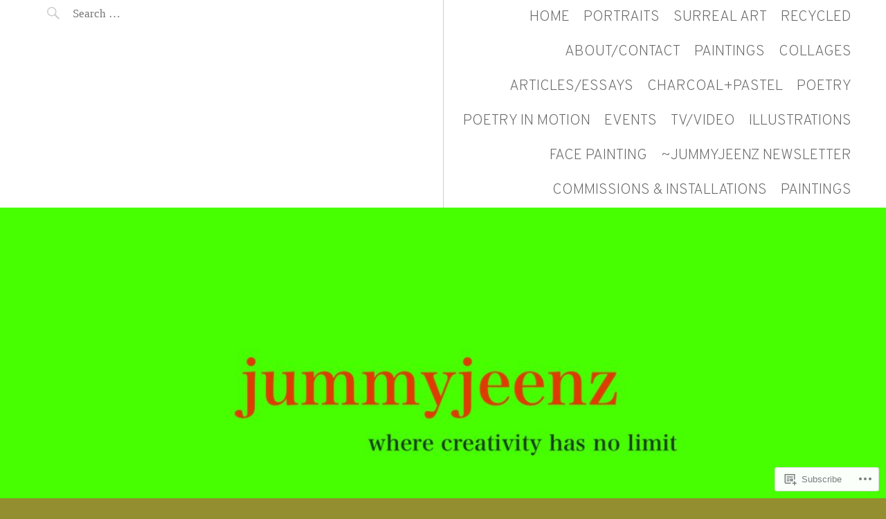

--- FILE ---
content_type: text/html; charset=UTF-8
request_url: https://jummyjeenz.com/2022/09/
body_size: 18605
content:
<!DOCTYPE html>
<html lang="en">
<head>
<meta charset="UTF-8">
<meta name="viewport" content="width=device-width, initial-scale=1">
<link rel="profile" href="http://gmpg.org/xfn/11">
<link rel="pingback" href="https://jummyjeenz.com/xmlrpc.php">

<title>September 2022 &#8211; jummyjeenz</title>
<script type="text/javascript">
  WebFontConfig = {"google":{"families":["EB+Garamond:r,i,b,bi:latin,latin-ext","Overpass:200:latin,latin-ext"]},"api_url":"https:\/\/fonts-api.wp.com\/css"};
  (function() {
    var wf = document.createElement('script');
    wf.src = '/wp-content/plugins/custom-fonts/js/webfont.js';
    wf.type = 'text/javascript';
    wf.async = 'true';
    var s = document.getElementsByTagName('script')[0];
    s.parentNode.insertBefore(wf, s);
	})();
</script><style id="jetpack-custom-fonts-css">.wf-active body, .wf-active button, .wf-active input, .wf-active select, .wf-active textarea{font-family:"EB Garamond",serif;font-size:17px}.wf-active sub, .wf-active sup{font-size:79.5%}.wf-active small{font-size:79.5%}.wf-active big{font-size:132.5%}.wf-active html{font-size:21.2px}.wf-active body{font-family:"EB Garamond",serif;font-size:21.2px}.wf-active button, .wf-active input, .wf-active select, .wf-active textarea{font-family:"EB Garamond",serif}.wf-active blockquote{font-size:1.325em}.wf-active .home .site-content .entry-meta, .wf-active .archive .site-content .entry-meta, .wf-active .search .site-content .entry-meta{font-family:"EB Garamond",serif;font-size:0.795em}.wf-active th{font-weight:200;font-style:normal}.wf-active .main-navigation, .wf-active .site-main .post-navigation, .wf-active .site-main .paging-navigation, .wf-active .comment-meta, .wf-active #infinite-handle span{font-family:"Overpass",sans-serif;font-weight:200;font-style:normal}.wf-active h1{font-family:"Overpass",sans-serif;font-weight:200;font-style:normal}.wf-active .site-title, .wf-active .flexslider .entry-title, .wf-active .comments-title, .wf-active .comment-reply-title{font-style:normal;font-weight:200}.wf-active .home .site-content .entry-title, .wf-active .archive .site-content .entry-title, .wf-active .search .site-content .entry-title, .wf-active .widget-title{font-style:normal;font-weight:200}.wf-active .entry-title{font-style:normal;font-weight:200}.wf-active h2{font-family:"Overpass",sans-serif;font-weight:200;font-style:normal}.wf-active h3{font-family:"Overpass",sans-serif;font-weight:200;font-style:normal}.wf-active h4{font-family:"Overpass",sans-serif;font-weight:200;font-style:normal}.wf-active h5{font-family:"Overpass",sans-serif;font-weight:200;font-style:normal}.wf-active h6{font-family:"Overpass",sans-serif;font-weight:200;font-style:normal}.wf-active h4, .wf-active h5, .wf-active h6{font-weight:200;font-style:normal}</style>
<meta name='robots' content='max-image-preview:large' />

<!-- Async WordPress.com Remote Login -->
<script id="wpcom_remote_login_js">
var wpcom_remote_login_extra_auth = '';
function wpcom_remote_login_remove_dom_node_id( element_id ) {
	var dom_node = document.getElementById( element_id );
	if ( dom_node ) { dom_node.parentNode.removeChild( dom_node ); }
}
function wpcom_remote_login_remove_dom_node_classes( class_name ) {
	var dom_nodes = document.querySelectorAll( '.' + class_name );
	for ( var i = 0; i < dom_nodes.length; i++ ) {
		dom_nodes[ i ].parentNode.removeChild( dom_nodes[ i ] );
	}
}
function wpcom_remote_login_final_cleanup() {
	wpcom_remote_login_remove_dom_node_classes( "wpcom_remote_login_msg" );
	wpcom_remote_login_remove_dom_node_id( "wpcom_remote_login_key" );
	wpcom_remote_login_remove_dom_node_id( "wpcom_remote_login_validate" );
	wpcom_remote_login_remove_dom_node_id( "wpcom_remote_login_js" );
	wpcom_remote_login_remove_dom_node_id( "wpcom_request_access_iframe" );
	wpcom_remote_login_remove_dom_node_id( "wpcom_request_access_styles" );
}

// Watch for messages back from the remote login
window.addEventListener( "message", function( e ) {
	if ( e.origin === "https://r-login.wordpress.com" ) {
		var data = {};
		try {
			data = JSON.parse( e.data );
		} catch( e ) {
			wpcom_remote_login_final_cleanup();
			return;
		}

		if ( data.msg === 'LOGIN' ) {
			// Clean up the login check iframe
			wpcom_remote_login_remove_dom_node_id( "wpcom_remote_login_key" );

			var id_regex = new RegExp( /^[0-9]+$/ );
			var token_regex = new RegExp( /^.*|.*|.*$/ );
			if (
				token_regex.test( data.token )
				&& id_regex.test( data.wpcomid )
			) {
				// We have everything we need to ask for a login
				var script = document.createElement( "script" );
				script.setAttribute( "id", "wpcom_remote_login_validate" );
				script.src = '/remote-login.php?wpcom_remote_login=validate'
					+ '&wpcomid=' + data.wpcomid
					+ '&token=' + encodeURIComponent( data.token )
					+ '&host=' + window.location.protocol
					+ '//' + window.location.hostname
					+ '&postid=8258'
					+ '&is_singular=';
				document.body.appendChild( script );
			}

			return;
		}

		// Safari ITP, not logged in, so redirect
		if ( data.msg === 'LOGIN-REDIRECT' ) {
			window.location = 'https://wordpress.com/log-in?redirect_to=' + window.location.href;
			return;
		}

		// Safari ITP, storage access failed, remove the request
		if ( data.msg === 'LOGIN-REMOVE' ) {
			var css_zap = 'html { -webkit-transition: margin-top 1s; transition: margin-top 1s; } /* 9001 */ html { margin-top: 0 !important; } * html body { margin-top: 0 !important; } @media screen and ( max-width: 782px ) { html { margin-top: 0 !important; } * html body { margin-top: 0 !important; } }';
			var style_zap = document.createElement( 'style' );
			style_zap.type = 'text/css';
			style_zap.appendChild( document.createTextNode( css_zap ) );
			document.body.appendChild( style_zap );

			var e = document.getElementById( 'wpcom_request_access_iframe' );
			e.parentNode.removeChild( e );

			document.cookie = 'wordpress_com_login_access=denied; path=/; max-age=31536000';

			return;
		}

		// Safari ITP
		if ( data.msg === 'REQUEST_ACCESS' ) {
			console.log( 'request access: safari' );

			// Check ITP iframe enable/disable knob
			if ( wpcom_remote_login_extra_auth !== 'safari_itp_iframe' ) {
				return;
			}

			// If we are in a "private window" there is no ITP.
			var private_window = false;
			try {
				var opendb = window.openDatabase( null, null, null, null );
			} catch( e ) {
				private_window = true;
			}

			if ( private_window ) {
				console.log( 'private window' );
				return;
			}

			var iframe = document.createElement( 'iframe' );
			iframe.id = 'wpcom_request_access_iframe';
			iframe.setAttribute( 'scrolling', 'no' );
			iframe.setAttribute( 'sandbox', 'allow-storage-access-by-user-activation allow-scripts allow-same-origin allow-top-navigation-by-user-activation' );
			iframe.src = 'https://r-login.wordpress.com/remote-login.php?wpcom_remote_login=request_access&origin=' + encodeURIComponent( data.origin ) + '&wpcomid=' + encodeURIComponent( data.wpcomid );

			var css = 'html { -webkit-transition: margin-top 1s; transition: margin-top 1s; } /* 9001 */ html { margin-top: 46px !important; } * html body { margin-top: 46px !important; } @media screen and ( max-width: 660px ) { html { margin-top: 71px !important; } * html body { margin-top: 71px !important; } #wpcom_request_access_iframe { display: block; height: 71px !important; } } #wpcom_request_access_iframe { border: 0px; height: 46px; position: fixed; top: 0; left: 0; width: 100%; min-width: 100%; z-index: 99999; background: #23282d; } ';

			var style = document.createElement( 'style' );
			style.type = 'text/css';
			style.id = 'wpcom_request_access_styles';
			style.appendChild( document.createTextNode( css ) );
			document.body.appendChild( style );

			document.body.appendChild( iframe );
		}

		if ( data.msg === 'DONE' ) {
			wpcom_remote_login_final_cleanup();
		}
	}
}, false );

// Inject the remote login iframe after the page has had a chance to load
// more critical resources
window.addEventListener( "DOMContentLoaded", function( e ) {
	var iframe = document.createElement( "iframe" );
	iframe.style.display = "none";
	iframe.setAttribute( "scrolling", "no" );
	iframe.setAttribute( "id", "wpcom_remote_login_key" );
	iframe.src = "https://r-login.wordpress.com/remote-login.php"
		+ "?wpcom_remote_login=key"
		+ "&origin=aHR0cHM6Ly9qdW1teWplZW56LmNvbQ%3D%3D"
		+ "&wpcomid=70713487"
		+ "&time=" + Math.floor( Date.now() / 1000 );
	document.body.appendChild( iframe );
}, false );
</script>
<link rel='dns-prefetch' href='//s0.wp.com' />
<link rel="alternate" type="application/rss+xml" title="jummyjeenz &raquo; Feed" href="https://jummyjeenz.com/feed/" />
<link rel="alternate" type="application/rss+xml" title="jummyjeenz &raquo; Comments Feed" href="https://jummyjeenz.com/comments/feed/" />
	<script type="text/javascript">
		/* <![CDATA[ */
		function addLoadEvent(func) {
			var oldonload = window.onload;
			if (typeof window.onload != 'function') {
				window.onload = func;
			} else {
				window.onload = function () {
					oldonload();
					func();
				}
			}
		}
		/* ]]> */
	</script>
	<style id='wp-emoji-styles-inline-css'>

	img.wp-smiley, img.emoji {
		display: inline !important;
		border: none !important;
		box-shadow: none !important;
		height: 1em !important;
		width: 1em !important;
		margin: 0 0.07em !important;
		vertical-align: -0.1em !important;
		background: none !important;
		padding: 0 !important;
	}
/*# sourceURL=wp-emoji-styles-inline-css */
</style>
<link crossorigin='anonymous' rel='stylesheet' id='all-css-2-1' href='/wp-content/plugins/gutenberg-core/v22.2.0/build/styles/block-library/style.css?m=1764855221i&cssminify=yes' type='text/css' media='all' />
<style id='wp-block-library-inline-css'>
.has-text-align-justify {
	text-align:justify;
}
.has-text-align-justify{text-align:justify;}

/*# sourceURL=wp-block-library-inline-css */
</style><style id='global-styles-inline-css'>
:root{--wp--preset--aspect-ratio--square: 1;--wp--preset--aspect-ratio--4-3: 4/3;--wp--preset--aspect-ratio--3-4: 3/4;--wp--preset--aspect-ratio--3-2: 3/2;--wp--preset--aspect-ratio--2-3: 2/3;--wp--preset--aspect-ratio--16-9: 16/9;--wp--preset--aspect-ratio--9-16: 9/16;--wp--preset--color--black: #000000;--wp--preset--color--cyan-bluish-gray: #abb8c3;--wp--preset--color--white: #ffffff;--wp--preset--color--pale-pink: #f78da7;--wp--preset--color--vivid-red: #cf2e2e;--wp--preset--color--luminous-vivid-orange: #ff6900;--wp--preset--color--luminous-vivid-amber: #fcb900;--wp--preset--color--light-green-cyan: #7bdcb5;--wp--preset--color--vivid-green-cyan: #00d084;--wp--preset--color--pale-cyan-blue: #8ed1fc;--wp--preset--color--vivid-cyan-blue: #0693e3;--wp--preset--color--vivid-purple: #9b51e0;--wp--preset--gradient--vivid-cyan-blue-to-vivid-purple: linear-gradient(135deg,rgb(6,147,227) 0%,rgb(155,81,224) 100%);--wp--preset--gradient--light-green-cyan-to-vivid-green-cyan: linear-gradient(135deg,rgb(122,220,180) 0%,rgb(0,208,130) 100%);--wp--preset--gradient--luminous-vivid-amber-to-luminous-vivid-orange: linear-gradient(135deg,rgb(252,185,0) 0%,rgb(255,105,0) 100%);--wp--preset--gradient--luminous-vivid-orange-to-vivid-red: linear-gradient(135deg,rgb(255,105,0) 0%,rgb(207,46,46) 100%);--wp--preset--gradient--very-light-gray-to-cyan-bluish-gray: linear-gradient(135deg,rgb(238,238,238) 0%,rgb(169,184,195) 100%);--wp--preset--gradient--cool-to-warm-spectrum: linear-gradient(135deg,rgb(74,234,220) 0%,rgb(151,120,209) 20%,rgb(207,42,186) 40%,rgb(238,44,130) 60%,rgb(251,105,98) 80%,rgb(254,248,76) 100%);--wp--preset--gradient--blush-light-purple: linear-gradient(135deg,rgb(255,206,236) 0%,rgb(152,150,240) 100%);--wp--preset--gradient--blush-bordeaux: linear-gradient(135deg,rgb(254,205,165) 0%,rgb(254,45,45) 50%,rgb(107,0,62) 100%);--wp--preset--gradient--luminous-dusk: linear-gradient(135deg,rgb(255,203,112) 0%,rgb(199,81,192) 50%,rgb(65,88,208) 100%);--wp--preset--gradient--pale-ocean: linear-gradient(135deg,rgb(255,245,203) 0%,rgb(182,227,212) 50%,rgb(51,167,181) 100%);--wp--preset--gradient--electric-grass: linear-gradient(135deg,rgb(202,248,128) 0%,rgb(113,206,126) 100%);--wp--preset--gradient--midnight: linear-gradient(135deg,rgb(2,3,129) 0%,rgb(40,116,252) 100%);--wp--preset--font-size--small: 13px;--wp--preset--font-size--medium: 20px;--wp--preset--font-size--large: 36px;--wp--preset--font-size--x-large: 42px;--wp--preset--font-family--albert-sans: 'Albert Sans', sans-serif;--wp--preset--font-family--alegreya: Alegreya, serif;--wp--preset--font-family--arvo: Arvo, serif;--wp--preset--font-family--bodoni-moda: 'Bodoni Moda', serif;--wp--preset--font-family--bricolage-grotesque: 'Bricolage Grotesque', sans-serif;--wp--preset--font-family--cabin: Cabin, sans-serif;--wp--preset--font-family--chivo: Chivo, sans-serif;--wp--preset--font-family--commissioner: Commissioner, sans-serif;--wp--preset--font-family--cormorant: Cormorant, serif;--wp--preset--font-family--courier-prime: 'Courier Prime', monospace;--wp--preset--font-family--crimson-pro: 'Crimson Pro', serif;--wp--preset--font-family--dm-mono: 'DM Mono', monospace;--wp--preset--font-family--dm-sans: 'DM Sans', sans-serif;--wp--preset--font-family--dm-serif-display: 'DM Serif Display', serif;--wp--preset--font-family--domine: Domine, serif;--wp--preset--font-family--eb-garamond: 'EB Garamond', serif;--wp--preset--font-family--epilogue: Epilogue, sans-serif;--wp--preset--font-family--fahkwang: Fahkwang, sans-serif;--wp--preset--font-family--figtree: Figtree, sans-serif;--wp--preset--font-family--fira-sans: 'Fira Sans', sans-serif;--wp--preset--font-family--fjalla-one: 'Fjalla One', sans-serif;--wp--preset--font-family--fraunces: Fraunces, serif;--wp--preset--font-family--gabarito: Gabarito, system-ui;--wp--preset--font-family--ibm-plex-mono: 'IBM Plex Mono', monospace;--wp--preset--font-family--ibm-plex-sans: 'IBM Plex Sans', sans-serif;--wp--preset--font-family--ibarra-real-nova: 'Ibarra Real Nova', serif;--wp--preset--font-family--instrument-serif: 'Instrument Serif', serif;--wp--preset--font-family--inter: Inter, sans-serif;--wp--preset--font-family--josefin-sans: 'Josefin Sans', sans-serif;--wp--preset--font-family--jost: Jost, sans-serif;--wp--preset--font-family--libre-baskerville: 'Libre Baskerville', serif;--wp--preset--font-family--libre-franklin: 'Libre Franklin', sans-serif;--wp--preset--font-family--literata: Literata, serif;--wp--preset--font-family--lora: Lora, serif;--wp--preset--font-family--merriweather: Merriweather, serif;--wp--preset--font-family--montserrat: Montserrat, sans-serif;--wp--preset--font-family--newsreader: Newsreader, serif;--wp--preset--font-family--noto-sans-mono: 'Noto Sans Mono', sans-serif;--wp--preset--font-family--nunito: Nunito, sans-serif;--wp--preset--font-family--open-sans: 'Open Sans', sans-serif;--wp--preset--font-family--overpass: Overpass, sans-serif;--wp--preset--font-family--pt-serif: 'PT Serif', serif;--wp--preset--font-family--petrona: Petrona, serif;--wp--preset--font-family--piazzolla: Piazzolla, serif;--wp--preset--font-family--playfair-display: 'Playfair Display', serif;--wp--preset--font-family--plus-jakarta-sans: 'Plus Jakarta Sans', sans-serif;--wp--preset--font-family--poppins: Poppins, sans-serif;--wp--preset--font-family--raleway: Raleway, sans-serif;--wp--preset--font-family--roboto: Roboto, sans-serif;--wp--preset--font-family--roboto-slab: 'Roboto Slab', serif;--wp--preset--font-family--rubik: Rubik, sans-serif;--wp--preset--font-family--rufina: Rufina, serif;--wp--preset--font-family--sora: Sora, sans-serif;--wp--preset--font-family--source-sans-3: 'Source Sans 3', sans-serif;--wp--preset--font-family--source-serif-4: 'Source Serif 4', serif;--wp--preset--font-family--space-mono: 'Space Mono', monospace;--wp--preset--font-family--syne: Syne, sans-serif;--wp--preset--font-family--texturina: Texturina, serif;--wp--preset--font-family--urbanist: Urbanist, sans-serif;--wp--preset--font-family--work-sans: 'Work Sans', sans-serif;--wp--preset--spacing--20: 0.44rem;--wp--preset--spacing--30: 0.67rem;--wp--preset--spacing--40: 1rem;--wp--preset--spacing--50: 1.5rem;--wp--preset--spacing--60: 2.25rem;--wp--preset--spacing--70: 3.38rem;--wp--preset--spacing--80: 5.06rem;--wp--preset--shadow--natural: 6px 6px 9px rgba(0, 0, 0, 0.2);--wp--preset--shadow--deep: 12px 12px 50px rgba(0, 0, 0, 0.4);--wp--preset--shadow--sharp: 6px 6px 0px rgba(0, 0, 0, 0.2);--wp--preset--shadow--outlined: 6px 6px 0px -3px rgb(255, 255, 255), 6px 6px rgb(0, 0, 0);--wp--preset--shadow--crisp: 6px 6px 0px rgb(0, 0, 0);}:where(.is-layout-flex){gap: 0.5em;}:where(.is-layout-grid){gap: 0.5em;}body .is-layout-flex{display: flex;}.is-layout-flex{flex-wrap: wrap;align-items: center;}.is-layout-flex > :is(*, div){margin: 0;}body .is-layout-grid{display: grid;}.is-layout-grid > :is(*, div){margin: 0;}:where(.wp-block-columns.is-layout-flex){gap: 2em;}:where(.wp-block-columns.is-layout-grid){gap: 2em;}:where(.wp-block-post-template.is-layout-flex){gap: 1.25em;}:where(.wp-block-post-template.is-layout-grid){gap: 1.25em;}.has-black-color{color: var(--wp--preset--color--black) !important;}.has-cyan-bluish-gray-color{color: var(--wp--preset--color--cyan-bluish-gray) !important;}.has-white-color{color: var(--wp--preset--color--white) !important;}.has-pale-pink-color{color: var(--wp--preset--color--pale-pink) !important;}.has-vivid-red-color{color: var(--wp--preset--color--vivid-red) !important;}.has-luminous-vivid-orange-color{color: var(--wp--preset--color--luminous-vivid-orange) !important;}.has-luminous-vivid-amber-color{color: var(--wp--preset--color--luminous-vivid-amber) !important;}.has-light-green-cyan-color{color: var(--wp--preset--color--light-green-cyan) !important;}.has-vivid-green-cyan-color{color: var(--wp--preset--color--vivid-green-cyan) !important;}.has-pale-cyan-blue-color{color: var(--wp--preset--color--pale-cyan-blue) !important;}.has-vivid-cyan-blue-color{color: var(--wp--preset--color--vivid-cyan-blue) !important;}.has-vivid-purple-color{color: var(--wp--preset--color--vivid-purple) !important;}.has-black-background-color{background-color: var(--wp--preset--color--black) !important;}.has-cyan-bluish-gray-background-color{background-color: var(--wp--preset--color--cyan-bluish-gray) !important;}.has-white-background-color{background-color: var(--wp--preset--color--white) !important;}.has-pale-pink-background-color{background-color: var(--wp--preset--color--pale-pink) !important;}.has-vivid-red-background-color{background-color: var(--wp--preset--color--vivid-red) !important;}.has-luminous-vivid-orange-background-color{background-color: var(--wp--preset--color--luminous-vivid-orange) !important;}.has-luminous-vivid-amber-background-color{background-color: var(--wp--preset--color--luminous-vivid-amber) !important;}.has-light-green-cyan-background-color{background-color: var(--wp--preset--color--light-green-cyan) !important;}.has-vivid-green-cyan-background-color{background-color: var(--wp--preset--color--vivid-green-cyan) !important;}.has-pale-cyan-blue-background-color{background-color: var(--wp--preset--color--pale-cyan-blue) !important;}.has-vivid-cyan-blue-background-color{background-color: var(--wp--preset--color--vivid-cyan-blue) !important;}.has-vivid-purple-background-color{background-color: var(--wp--preset--color--vivid-purple) !important;}.has-black-border-color{border-color: var(--wp--preset--color--black) !important;}.has-cyan-bluish-gray-border-color{border-color: var(--wp--preset--color--cyan-bluish-gray) !important;}.has-white-border-color{border-color: var(--wp--preset--color--white) !important;}.has-pale-pink-border-color{border-color: var(--wp--preset--color--pale-pink) !important;}.has-vivid-red-border-color{border-color: var(--wp--preset--color--vivid-red) !important;}.has-luminous-vivid-orange-border-color{border-color: var(--wp--preset--color--luminous-vivid-orange) !important;}.has-luminous-vivid-amber-border-color{border-color: var(--wp--preset--color--luminous-vivid-amber) !important;}.has-light-green-cyan-border-color{border-color: var(--wp--preset--color--light-green-cyan) !important;}.has-vivid-green-cyan-border-color{border-color: var(--wp--preset--color--vivid-green-cyan) !important;}.has-pale-cyan-blue-border-color{border-color: var(--wp--preset--color--pale-cyan-blue) !important;}.has-vivid-cyan-blue-border-color{border-color: var(--wp--preset--color--vivid-cyan-blue) !important;}.has-vivid-purple-border-color{border-color: var(--wp--preset--color--vivid-purple) !important;}.has-vivid-cyan-blue-to-vivid-purple-gradient-background{background: var(--wp--preset--gradient--vivid-cyan-blue-to-vivid-purple) !important;}.has-light-green-cyan-to-vivid-green-cyan-gradient-background{background: var(--wp--preset--gradient--light-green-cyan-to-vivid-green-cyan) !important;}.has-luminous-vivid-amber-to-luminous-vivid-orange-gradient-background{background: var(--wp--preset--gradient--luminous-vivid-amber-to-luminous-vivid-orange) !important;}.has-luminous-vivid-orange-to-vivid-red-gradient-background{background: var(--wp--preset--gradient--luminous-vivid-orange-to-vivid-red) !important;}.has-very-light-gray-to-cyan-bluish-gray-gradient-background{background: var(--wp--preset--gradient--very-light-gray-to-cyan-bluish-gray) !important;}.has-cool-to-warm-spectrum-gradient-background{background: var(--wp--preset--gradient--cool-to-warm-spectrum) !important;}.has-blush-light-purple-gradient-background{background: var(--wp--preset--gradient--blush-light-purple) !important;}.has-blush-bordeaux-gradient-background{background: var(--wp--preset--gradient--blush-bordeaux) !important;}.has-luminous-dusk-gradient-background{background: var(--wp--preset--gradient--luminous-dusk) !important;}.has-pale-ocean-gradient-background{background: var(--wp--preset--gradient--pale-ocean) !important;}.has-electric-grass-gradient-background{background: var(--wp--preset--gradient--electric-grass) !important;}.has-midnight-gradient-background{background: var(--wp--preset--gradient--midnight) !important;}.has-small-font-size{font-size: var(--wp--preset--font-size--small) !important;}.has-medium-font-size{font-size: var(--wp--preset--font-size--medium) !important;}.has-large-font-size{font-size: var(--wp--preset--font-size--large) !important;}.has-x-large-font-size{font-size: var(--wp--preset--font-size--x-large) !important;}.has-albert-sans-font-family{font-family: var(--wp--preset--font-family--albert-sans) !important;}.has-alegreya-font-family{font-family: var(--wp--preset--font-family--alegreya) !important;}.has-arvo-font-family{font-family: var(--wp--preset--font-family--arvo) !important;}.has-bodoni-moda-font-family{font-family: var(--wp--preset--font-family--bodoni-moda) !important;}.has-bricolage-grotesque-font-family{font-family: var(--wp--preset--font-family--bricolage-grotesque) !important;}.has-cabin-font-family{font-family: var(--wp--preset--font-family--cabin) !important;}.has-chivo-font-family{font-family: var(--wp--preset--font-family--chivo) !important;}.has-commissioner-font-family{font-family: var(--wp--preset--font-family--commissioner) !important;}.has-cormorant-font-family{font-family: var(--wp--preset--font-family--cormorant) !important;}.has-courier-prime-font-family{font-family: var(--wp--preset--font-family--courier-prime) !important;}.has-crimson-pro-font-family{font-family: var(--wp--preset--font-family--crimson-pro) !important;}.has-dm-mono-font-family{font-family: var(--wp--preset--font-family--dm-mono) !important;}.has-dm-sans-font-family{font-family: var(--wp--preset--font-family--dm-sans) !important;}.has-dm-serif-display-font-family{font-family: var(--wp--preset--font-family--dm-serif-display) !important;}.has-domine-font-family{font-family: var(--wp--preset--font-family--domine) !important;}.has-eb-garamond-font-family{font-family: var(--wp--preset--font-family--eb-garamond) !important;}.has-epilogue-font-family{font-family: var(--wp--preset--font-family--epilogue) !important;}.has-fahkwang-font-family{font-family: var(--wp--preset--font-family--fahkwang) !important;}.has-figtree-font-family{font-family: var(--wp--preset--font-family--figtree) !important;}.has-fira-sans-font-family{font-family: var(--wp--preset--font-family--fira-sans) !important;}.has-fjalla-one-font-family{font-family: var(--wp--preset--font-family--fjalla-one) !important;}.has-fraunces-font-family{font-family: var(--wp--preset--font-family--fraunces) !important;}.has-gabarito-font-family{font-family: var(--wp--preset--font-family--gabarito) !important;}.has-ibm-plex-mono-font-family{font-family: var(--wp--preset--font-family--ibm-plex-mono) !important;}.has-ibm-plex-sans-font-family{font-family: var(--wp--preset--font-family--ibm-plex-sans) !important;}.has-ibarra-real-nova-font-family{font-family: var(--wp--preset--font-family--ibarra-real-nova) !important;}.has-instrument-serif-font-family{font-family: var(--wp--preset--font-family--instrument-serif) !important;}.has-inter-font-family{font-family: var(--wp--preset--font-family--inter) !important;}.has-josefin-sans-font-family{font-family: var(--wp--preset--font-family--josefin-sans) !important;}.has-jost-font-family{font-family: var(--wp--preset--font-family--jost) !important;}.has-libre-baskerville-font-family{font-family: var(--wp--preset--font-family--libre-baskerville) !important;}.has-libre-franklin-font-family{font-family: var(--wp--preset--font-family--libre-franklin) !important;}.has-literata-font-family{font-family: var(--wp--preset--font-family--literata) !important;}.has-lora-font-family{font-family: var(--wp--preset--font-family--lora) !important;}.has-merriweather-font-family{font-family: var(--wp--preset--font-family--merriweather) !important;}.has-montserrat-font-family{font-family: var(--wp--preset--font-family--montserrat) !important;}.has-newsreader-font-family{font-family: var(--wp--preset--font-family--newsreader) !important;}.has-noto-sans-mono-font-family{font-family: var(--wp--preset--font-family--noto-sans-mono) !important;}.has-nunito-font-family{font-family: var(--wp--preset--font-family--nunito) !important;}.has-open-sans-font-family{font-family: var(--wp--preset--font-family--open-sans) !important;}.has-overpass-font-family{font-family: var(--wp--preset--font-family--overpass) !important;}.has-pt-serif-font-family{font-family: var(--wp--preset--font-family--pt-serif) !important;}.has-petrona-font-family{font-family: var(--wp--preset--font-family--petrona) !important;}.has-piazzolla-font-family{font-family: var(--wp--preset--font-family--piazzolla) !important;}.has-playfair-display-font-family{font-family: var(--wp--preset--font-family--playfair-display) !important;}.has-plus-jakarta-sans-font-family{font-family: var(--wp--preset--font-family--plus-jakarta-sans) !important;}.has-poppins-font-family{font-family: var(--wp--preset--font-family--poppins) !important;}.has-raleway-font-family{font-family: var(--wp--preset--font-family--raleway) !important;}.has-roboto-font-family{font-family: var(--wp--preset--font-family--roboto) !important;}.has-roboto-slab-font-family{font-family: var(--wp--preset--font-family--roboto-slab) !important;}.has-rubik-font-family{font-family: var(--wp--preset--font-family--rubik) !important;}.has-rufina-font-family{font-family: var(--wp--preset--font-family--rufina) !important;}.has-sora-font-family{font-family: var(--wp--preset--font-family--sora) !important;}.has-source-sans-3-font-family{font-family: var(--wp--preset--font-family--source-sans-3) !important;}.has-source-serif-4-font-family{font-family: var(--wp--preset--font-family--source-serif-4) !important;}.has-space-mono-font-family{font-family: var(--wp--preset--font-family--space-mono) !important;}.has-syne-font-family{font-family: var(--wp--preset--font-family--syne) !important;}.has-texturina-font-family{font-family: var(--wp--preset--font-family--texturina) !important;}.has-urbanist-font-family{font-family: var(--wp--preset--font-family--urbanist) !important;}.has-work-sans-font-family{font-family: var(--wp--preset--font-family--work-sans) !important;}
/*# sourceURL=global-styles-inline-css */
</style>

<style id='classic-theme-styles-inline-css'>
/*! This file is auto-generated */
.wp-block-button__link{color:#fff;background-color:#32373c;border-radius:9999px;box-shadow:none;text-decoration:none;padding:calc(.667em + 2px) calc(1.333em + 2px);font-size:1.125em}.wp-block-file__button{background:#32373c;color:#fff;text-decoration:none}
/*# sourceURL=/wp-includes/css/classic-themes.min.css */
</style>
<link crossorigin='anonymous' rel='stylesheet' id='all-css-4-1' href='/_static/??-eJyNkVtOAzEMRTeEx5rSB3wgloIyqQlu87DihIrd42kRFIEGfiLbuuf6JsGTgC+5UW4osQfOir5Msfij4moY74YRlJNEgkqvwxr3rO1TAdreIg1e9QavjFKHL69KNk/i2qxItGdHkZLJlrCTGAPTJJVUwc7EPUF7MVB/cJcxSp9Q2LdS2Rf8M9mBmjh//OhRe8Ynzh4DZZodTPJr+b/1s9M5ApyvshSkkj1msDKgqa7aJShQAfsC17jkbw08R8d1Rh/Tw7jb3K5299v15vAOsgG3Cg==&cssminify=yes' type='text/css' media='all' />
<link crossorigin='anonymous' rel='stylesheet' id='print-css-5-1' href='/wp-content/mu-plugins/global-print/global-print.css?m=1465851035i&cssminify=yes' type='text/css' media='print' />
<style id='jetpack-global-styles-frontend-style-inline-css'>
:root { --font-headings: unset; --font-base: unset; --font-headings-default: -apple-system,BlinkMacSystemFont,"Segoe UI",Roboto,Oxygen-Sans,Ubuntu,Cantarell,"Helvetica Neue",sans-serif; --font-base-default: -apple-system,BlinkMacSystemFont,"Segoe UI",Roboto,Oxygen-Sans,Ubuntu,Cantarell,"Helvetica Neue",sans-serif;}
/*# sourceURL=jetpack-global-styles-frontend-style-inline-css */
</style>
<link crossorigin='anonymous' rel='stylesheet' id='all-css-8-1' href='/wp-content/themes/h4/global.css?m=1420737423i&cssminify=yes' type='text/css' media='all' />
<script type="text/javascript" id="wpcom-actionbar-placeholder-js-extra">
/* <![CDATA[ */
var actionbardata = {"siteID":"70713487","postID":"0","siteURL":"https://jummyjeenz.com","xhrURL":"https://jummyjeenz.com/wp-admin/admin-ajax.php","nonce":"7d8df276ec","isLoggedIn":"","statusMessage":"","subsEmailDefault":"instantly","proxyScriptUrl":"https://s0.wp.com/wp-content/js/wpcom-proxy-request.js?m=1513050504i&amp;ver=20211021","i18n":{"followedText":"New posts from this site will now appear in your \u003Ca href=\"https://wordpress.com/reader\"\u003EReader\u003C/a\u003E","foldBar":"Collapse this bar","unfoldBar":"Expand this bar","shortLinkCopied":"Shortlink copied to clipboard."}};
//# sourceURL=wpcom-actionbar-placeholder-js-extra
/* ]]> */
</script>
<script type="text/javascript" id="jetpack-mu-wpcom-settings-js-before">
/* <![CDATA[ */
var JETPACK_MU_WPCOM_SETTINGS = {"assetsUrl":"https://s0.wp.com/wp-content/mu-plugins/jetpack-mu-wpcom-plugin/sun/jetpack_vendor/automattic/jetpack-mu-wpcom/src/build/"};
//# sourceURL=jetpack-mu-wpcom-settings-js-before
/* ]]> */
</script>
<script crossorigin='anonymous' type='text/javascript'  src='/wp-content/js/rlt-proxy.js?m=1720530689i'></script>
<script type="text/javascript" id="rlt-proxy-js-after">
/* <![CDATA[ */
	rltInitialize( {"token":null,"iframeOrigins":["https:\/\/widgets.wp.com"]} );
//# sourceURL=rlt-proxy-js-after
/* ]]> */
</script>
<link rel="EditURI" type="application/rsd+xml" title="RSD" href="https://jummyjeenz.wordpress.com/xmlrpc.php?rsd" />
<meta name="generator" content="WordPress.com" />

<!-- Jetpack Open Graph Tags -->
<meta property="og:type" content="website" />
<meta property="og:title" content="September 2022 &#8211; jummyjeenz" />
<meta property="og:site_name" content="jummyjeenz" />
<meta property="og:image" content="https://jummyjeenz.com/wp-content/uploads/2018/08/cropped-image39.jpg?w=200" />
<meta property="og:image:width" content="200" />
<meta property="og:image:height" content="200" />
<meta property="og:image:alt" content="" />
<meta property="og:locale" content="en_US" />

<!-- End Jetpack Open Graph Tags -->
<link rel='openid.server' href='https://jummyjeenz.com/?openidserver=1' />
<link rel='openid.delegate' href='https://jummyjeenz.com/' />
<link rel="search" type="application/opensearchdescription+xml" href="https://jummyjeenz.com/osd.xml" title="jummyjeenz" />
<link rel="search" type="application/opensearchdescription+xml" href="https://s1.wp.com/opensearch.xml" title="WordPress.com" />
<meta name="theme-color" content="#938e2f" />
<style type="text/css">.recentcomments a{display:inline !important;padding:0 !important;margin:0 !important;}</style>		<style type="text/css">
			.recentcomments a {
				display: inline !important;
				padding: 0 !important;
				margin: 0 !important;
			}

			table.recentcommentsavatartop img.avatar, table.recentcommentsavatarend img.avatar {
				border: 0px;
				margin: 0;
			}

			table.recentcommentsavatartop a, table.recentcommentsavatarend a {
				border: 0px !important;
				background-color: transparent !important;
			}

			td.recentcommentsavatarend, td.recentcommentsavatartop {
				padding: 0px 0px 1px 0px;
				margin: 0px;
			}

			td.recentcommentstextend {
				border: none !important;
				padding: 0px 0px 2px 10px;
			}

			.rtl td.recentcommentstextend {
				padding: 0px 10px 2px 0px;
			}

			td.recentcommentstexttop {
				border: none;
				padding: 0px 0px 0px 10px;
			}

			.rtl td.recentcommentstexttop {
				padding: 0px 10px 0px 0px;
			}
		</style>
		<meta name="description" content="1 post published by jummyjeenz during September 2022" />
	<style type="text/css">
			.site-title,
		.site-description {
			position: absolute;
			clip: rect(1px, 1px, 1px, 1px);
		}
		</style>
	<style type="text/css" id="custom-background-css">
body.custom-background { background-color: #938e2f; }
</style>
	<style type="text/css" id="custom-colors-css">body,#infinite-footer .container a { color: #212121;}
.page-header:after,.entry-meta:after,.comments-title:before, .comment-reply-title:before { background-color: #cccccc;}
.page-header:after,.entry-meta:after,.comments-title:before, .comment-reply-title:before { background-color: rgba( 204, 204, 204, 0.5 );}
.entry-footer a,.entry-footer a:visited,.entry-footer a:hover,.site-footer,.site-footer a,.site-footer a:visited,.site-footer a:hover { color: #212121;}
.entry-meta,.entry-meta a,.entry-meta a:visited,.entry-meta a:hover,.entry-footer { color: #212121;}
.comment-meta .comment-metadata a,.comment-meta .comment-metadata a:visited,.comment-meta .comment-metadata a:hover { color: #212121;}
#infinite-handle span:hover, #infinite-handle span,button, input[type="button"], input[type="reset"], input[type="submit"],button:hover, input[type="button"]:hover, input[type="reset"]:hover, input[type="submit"]:hover,.menu-toggle:before { color: #000000;}
.home .site-content .entry-meta, .archive .site-content .entry-meta, .search .site-content .entry-meta,.home .site-content .entry-meta a, .archive .site-content .entry-meta a, .search .site-content .entry-meta a,.home .site-content .entry-format:before, .archive .site-content .entry-format:before, .search .site-content .entry-format:before { color: #000000;}
.site-main .post-navigation .meta-nav:before, .site-main .paging-navigation .meta-nav:before,.site-main .post-navigation .nav-previous a, .site-main .paging-navigation .nav-previous a,.site-main .post-navigation .nav-next a, .site-main .paging-navigation .nav-next a { color: #000000;}
.site-main .post-navigation .nav-previous a:hover, .site-main .paging-navigation .nav-previous a:hover { color: #FFFFFF;}
.entry-title a,.entry-title a:visited,.entry-title a:hover { color: #FFFFFF;}
.widget a,.widget a:visited,.widget a:hover,.main-navigation ul ul li a,.main-navigation ul ul li a:visited { color: #FFFFFF;}
body,#infinite-footer .container { background-color: #839857;}
#infinite-footer { background-color: #839857;}
#infinite-handle span,button, input[type="button"], input[type="reset"], input[type="submit"],.menu-toggle:before { background-color: #dc4206;}
button:hover, input[type="button"]:hover, input[type="reset"]:hover, input[type="submit"]:hover, #infinite-handle span:hover { background-color: #C13A04;}
.site-main .post-navigation .nav-previous a, .site-main .paging-navigation .nav-previous a,.site-main .post-navigation .nav-next a, .site-main .paging-navigation .nav-next a { background-color: #dc4206;}
#infinite-handle span,button, input[type="button"], input[type="reset"], input[type="submit"] { border-bottom-color: #C13A04;}
button:hover, input[type="button"]:hover, input[type="reset"]:hover, input[type="submit"]:hover,#infinite-handle span:hover { border-bottom-color: #B73704;}
.site-main .post-navigation .meta-nav:before, .site-main .paging-navigation .meta-nav:before { background-color: #CB3D05;}
.home .site-content .entry-format:before, .archive .site-content .entry-format:before, .search .site-content .entry-format:before { background-color: #C63C05;}
.home .site-content .entry-meta, .archive .site-content .entry-meta, .search .site-content .entry-meta { background-color: #D03F05;}
.home .site-content .entry-thumbnail, .archive .site-content .entry-thumbnail, .search .site-content .entry-thumbnail { background-color: #C63C05;}
.home .site-content .hentry:nth-of-type(5n) .entry-thumbnail, .archive .site-content .hentry:nth-of-type(5n) .entry-thumbnail, .search .site-content .hentry:nth-of-type(5n) .entry-thumbnail { background-color: #BC3904;}
.home .site-content .hentry:nth-of-type(4n) .entry-thumbnail, .archive .site-content .hentry:nth-of-type(4n) .entry-thumbnail, .search .site-content .hentry:nth-of-type(4n) .entry-thumbnail { background-color: #D03F05;}
.home .site-content .hentry:nth-of-type(2n) .entry-thumbnail, .archive .site-content .hentry:nth-of-type(2n) .entry-thumbnail, .search .site-content .hentry:nth-of-type(2n) .entry-thumbnail { background-color: #EE4806;}
.home .site-content .hentry:nth-of-type(3n) .entry-thumbnail, .archive .site-content .hentry:nth-of-type(3n) .entry-thumbnail, .search .site-content .hentry:nth-of-type(3n) .entry-thumbnail { background-color: #E44505;}
a,a:visited,a:hover,a:focus,a:active { color: #421100;}
.menu-toggle ul a:hover, .main-navigation.toggled .nav-menu ul a:hover,.site-title a,.site-title a:visited,.main-navigation ul li:hover > a,.main-navigation ul li:hover > a:visited,.main-navigation ul .current_page_item > a, .main-navigation ul .current-menu-item > a { color: #C63C05;}
.main-navigation ul ul li a:hover,.main-navigation ul li:hover ul li:hover > a, .main-navigation ul li:hover ul li:hover > a:visited, .main-navigation ul ul .current_page_item > a, .main-navigation ul ul .current-menu-item > a { color: #F68D64;}
</style>
<link rel="icon" href="https://jummyjeenz.com/wp-content/uploads/2018/08/cropped-image39.jpg?w=32" sizes="32x32" />
<link rel="icon" href="https://jummyjeenz.com/wp-content/uploads/2018/08/cropped-image39.jpg?w=192" sizes="192x192" />
<link rel="apple-touch-icon" href="https://jummyjeenz.com/wp-content/uploads/2018/08/cropped-image39.jpg?w=180" />
<meta name="msapplication-TileImage" content="https://jummyjeenz.com/wp-content/uploads/2018/08/cropped-image39.jpg?w=270" />
			<link rel="stylesheet" id="custom-css-css" type="text/css" href="https://s0.wp.com/?custom-css=1&#038;csblog=4MHO7&#038;cscache=6&#038;csrev=19" />
			</head>

<body class="archive date custom-background wp-theme-pubpictorico customizer-styles-applied jetpack-reblog-enabled custom-colors">
<div id="page" class="hfeed site">

	<header id="masthead" class="site-header" role="banner">
		<div class="site-header-inner">
			<div class="site-branding">
				<h1 class="site-title"><a href="https://jummyjeenz.com/" rel="home">jummyjeenz</a></h1>
				<h2 class="site-description">Where creativity has no limit&#8230;visual art, poetry, recycled, etc.</h2>
			</div>
			<nav id="site-navigation" class="main-navigation" role="navigation">
				<h1 class="menu-toggle"><span class="screen-reader-text">Menu</span></h1>
				<a class="skip-link screen-reader-text" href="#content">Skip to content</a>

				<div class="menu-menu-1-container"><ul id="menu-menu-1" class="menu"><li id="menu-item-57" class="menu-item menu-item-type-custom menu-item-object-custom menu-item-home menu-item-57"><a href="https://jummyjeenz.com/">Home</a></li>
<li id="menu-item-269" class="menu-item menu-item-type-post_type menu-item-object-page menu-item-269"><a href="https://jummyjeenz.com/portraits-2/">Portraits</a></li>
<li id="menu-item-285" class="menu-item menu-item-type-post_type menu-item-object-page menu-item-285"><a href="https://jummyjeenz.com/surreal-art/">Surreal Art</a></li>
<li id="menu-item-299" class="menu-item menu-item-type-post_type menu-item-object-page menu-item-299"><a href="https://jummyjeenz.com/recycle/">Recycled</a></li>
<li id="menu-item-58" class="menu-item menu-item-type-post_type menu-item-object-page menu-item-58"><a href="https://jummyjeenz.com/about/">About/contact</a></li>
<li id="menu-item-359" class="menu-item menu-item-type-post_type menu-item-object-page menu-item-359"><a href="https://jummyjeenz.com/paintings/">Paintings</a></li>
<li id="menu-item-375" class="menu-item menu-item-type-post_type menu-item-object-page menu-item-375"><a href="https://jummyjeenz.com/collages/">Collages</a></li>
<li id="menu-item-618" class="menu-item menu-item-type-post_type menu-item-object-page menu-item-618"><a href="https://jummyjeenz.com/articles/">Articles/Essays</a></li>
<li id="menu-item-704" class="menu-item menu-item-type-post_type menu-item-object-page menu-item-704"><a href="https://jummyjeenz.com/charcoalpastel/">Charcoal+Pastel</a></li>
<li id="menu-item-1281" class="menu-item menu-item-type-post_type menu-item-object-page menu-item-1281"><a href="https://jummyjeenz.com/poetry/">Poetry</a></li>
<li id="menu-item-2203" class="menu-item menu-item-type-post_type menu-item-object-page menu-item-2203"><a href="https://jummyjeenz.com/my-quotes/">Poetry In Motion</a></li>
<li id="menu-item-3276" class="menu-item menu-item-type-post_type menu-item-object-page menu-item-3276"><a href="https://jummyjeenz.com/events-2/">Events</a></li>
<li id="menu-item-3509" class="menu-item menu-item-type-post_type menu-item-object-page menu-item-3509"><a href="https://jummyjeenz.com/videos/">TV/Video</a></li>
<li id="menu-item-3758" class="menu-item menu-item-type-post_type menu-item-object-page menu-item-3758"><a href="https://jummyjeenz.com/illustrations/">Illustrations</a></li>
<li id="menu-item-4520" class="menu-item menu-item-type-post_type menu-item-object-page menu-item-4520"><a href="https://jummyjeenz.com/face-painting/">Face Painting</a></li>
<li id="menu-item-5614" class="menu-item menu-item-type-post_type menu-item-object-page menu-item-5614"><a href="https://jummyjeenz.com/jummyjeenz-newsletter/">~jummyjeenz Newsletter</a></li>
<li id="menu-item-8121" class="menu-item menu-item-type-post_type menu-item-object-page menu-item-8121"><a href="https://jummyjeenz.com/commissions-installations/">Commissions &amp; Installations</a></li>
<li id="menu-item-9128" class="menu-item menu-item-type-post_type menu-item-object-page menu-item-9128"><a href="https://jummyjeenz.com/paintings-2/">Paintings</a></li>
</ul></div>			</nav><!-- #site-navigation -->
			<div class="header-search">
				<form role="search" method="get" class="search-form" action="https://jummyjeenz.com/">
				<label>
					<span class="screen-reader-text">Search for:</span>
					<input type="search" class="search-field" placeholder="Search &hellip;" value="" name="s" />
				</label>
				<input type="submit" class="search-submit" value="Search" />
			</form>			</div>
		</div>
	</header><!-- #masthead -->
			<div class="hentry has-thumbnail">
			<div class="entry-header">
				<div class="header-image" style="background-image: url(https://jummyjeenz.com/wp-content/uploads/2017/08/cropped-img_61762.jpg)">
					<a href="https://jummyjeenz.com/" rel="home"><span class="screen-reader-text">jummyjeenz</span></a>
				</div>
			</div>
		</div>
		<div id="content" class="site-content">

	<section id="primary" class="content-area">
		<main id="main" class="site-main" role="main">

		
			<header class="page-header">
				<h1 class="page-title">
					Month: <span>September 2022</span>				</h1>
							</header><!-- .page-header -->

						
				
<article id="post-8258" class="post-8258 post type-post status-publish format-standard has-post-thumbnail hentry category-portraits tag-digitalart tag-inspirational-poetry tag-jummyjeenz tag-nature-photography tag-strong-imagery tag-uplift fallback-thumbnail">
	<div class="entry-thumbnail">
		<a href="https://jummyjeenz.com/2022/09/26/beyond-2/" title="Beyond">
							<img width="590" height="590" src="https://jummyjeenz.com/wp-content/uploads/2022/09/b8c63a50-58a4-4610-b52c-a6776c64c3ea.jpeg?w=590&amp;h=590&amp;crop=1" class="attachment-pictorico-home size-pictorico-home wp-post-image" alt="" decoding="async" loading="lazy" srcset="https://jummyjeenz.com/wp-content/uploads/2022/09/b8c63a50-58a4-4610-b52c-a6776c64c3ea.jpeg?w=590&amp;h=590&amp;crop=1 590w, https://jummyjeenz.com/wp-content/uploads/2022/09/b8c63a50-58a4-4610-b52c-a6776c64c3ea.jpeg?w=1180&amp;h=1180&amp;crop=1 1180w, https://jummyjeenz.com/wp-content/uploads/2022/09/b8c63a50-58a4-4610-b52c-a6776c64c3ea.jpeg?w=150&amp;h=150&amp;crop=1 150w, https://jummyjeenz.com/wp-content/uploads/2022/09/b8c63a50-58a4-4610-b52c-a6776c64c3ea.jpeg?w=300&amp;h=300&amp;crop=1 300w, https://jummyjeenz.com/wp-content/uploads/2022/09/b8c63a50-58a4-4610-b52c-a6776c64c3ea.jpeg?w=768&amp;h=768&amp;crop=1 768w, https://jummyjeenz.com/wp-content/uploads/2022/09/b8c63a50-58a4-4610-b52c-a6776c64c3ea.jpeg?w=1024&amp;h=1024&amp;crop=1 1024w" sizes="(max-width: 590px) 100vw, 590px" data-attachment-id="8270" data-permalink="https://jummyjeenz.com/2022/09/26/beyond-2/b8c63a50-58a4-4610-b52c-a6776c64c3ea/" data-orig-file="https://jummyjeenz.com/wp-content/uploads/2022/09/b8c63a50-58a4-4610-b52c-a6776c64c3ea.jpeg" data-orig-size="3020,1917" data-comments-opened="1" data-image-meta="{&quot;aperture&quot;:&quot;0&quot;,&quot;credit&quot;:&quot;&quot;,&quot;camera&quot;:&quot;&quot;,&quot;caption&quot;:&quot;&quot;,&quot;created_timestamp&quot;:&quot;0&quot;,&quot;copyright&quot;:&quot;&quot;,&quot;focal_length&quot;:&quot;0&quot;,&quot;iso&quot;:&quot;0&quot;,&quot;shutter_speed&quot;:&quot;0&quot;,&quot;title&quot;:&quot;&quot;,&quot;orientation&quot;:&quot;1&quot;}" data-image-title="B8C63A50-58A4-4610-B52C-A6776C64C3EA" data-image-description="" data-image-caption="" data-medium-file="https://jummyjeenz.com/wp-content/uploads/2022/09/b8c63a50-58a4-4610-b52c-a6776c64c3ea.jpeg?w=300" data-large-file="https://jummyjeenz.com/wp-content/uploads/2022/09/b8c63a50-58a4-4610-b52c-a6776c64c3ea.jpeg?w=1024" />					</a>
	</div>
	<header class="entry-header">
				<div class="entry-meta">
			<span class="posted-on"><a href="https://jummyjeenz.com/2022/09/26/beyond-2/" rel="bookmark"><time class="entry-date published" datetime="2022-09-26T08:57:18-04:00">September 26, 2022</time><time class="updated" datetime="2022-09-26T08:59:45-04:00">September 26, 2022</time></a></span>		</div><!-- .entry-meta -->
				
		
					<h1 class="entry-title"><a href="https://jummyjeenz.com/2022/09/26/beyond-2/" rel="bookmark">Beyond</a></h1>		
			</header><!-- .entry-header -->

	<footer class="entry-footer">
			</footer><!-- .entry-footer -->
</article><!-- #post-## -->

			
			
		
		</main><!-- #main -->
	</section><!-- #primary -->


	</div><!-- #content -->
				<div id="secondary" class="widget-areas" role="complementary">
		<div class="widget-areas-inner">
							<div class="widget-area">
					<aside id="search-2" class="widget widget_search"><form role="search" method="get" class="search-form" action="https://jummyjeenz.com/">
				<label>
					<span class="screen-reader-text">Search for:</span>
					<input type="search" class="search-field" placeholder="Search &hellip;" value="" name="s" />
				</label>
				<input type="submit" class="search-submit" value="Search" />
			</form></aside>
		<aside id="recent-posts-2" class="widget widget_recent_entries">
		<h1 class="widget-title">Creative waves ~</h1>
		<ul>
											<li>
					<a href="https://jummyjeenz.com/2026/01/11/art-as-survival/">Art As Survival</a>
									</li>
											<li>
					<a href="https://jummyjeenz.com/2025/09/10/ovisha/">Ovisha</a>
									</li>
											<li>
					<a href="https://jummyjeenz.com/2025/06/22/whispering-reassurance/">Whispering Reassurance</a>
									</li>
											<li>
					<a href="https://jummyjeenz.com/2025/03/05/hana/">Hana</a>
									</li>
											<li>
					<a href="https://jummyjeenz.com/2025/01/20/cyclical-sandcastles/">Cyclical Sandcastles</a>
									</li>
					</ul>

		</aside><aside id="recent-comments-2" class="widget widget_recent_comments"><h1 class="widget-title">Recent Comments ~</h1>				<table class="recentcommentsavatar" cellspacing="0" cellpadding="0" border="0">
					<tr><td title="jummyjeenz" class="recentcommentsavatartop" style="height:16px; width:16px;"><a href="https://jummyjeenz.wordpress.com" rel="nofollow"><img referrerpolicy="no-referrer" alt='jummyjeenz&#039;s avatar' src='https://1.gravatar.com/avatar/1016fc287910996874ef40ae6047846ffec366d33937cf05f53a7e746ea1f4d0?s=16&#038;d=identicon&#038;r=G' srcset='https://1.gravatar.com/avatar/1016fc287910996874ef40ae6047846ffec366d33937cf05f53a7e746ea1f4d0?s=16&#038;d=identicon&#038;r=G 1x, https://1.gravatar.com/avatar/1016fc287910996874ef40ae6047846ffec366d33937cf05f53a7e746ea1f4d0?s=24&#038;d=identicon&#038;r=G 1.5x, https://1.gravatar.com/avatar/1016fc287910996874ef40ae6047846ffec366d33937cf05f53a7e746ea1f4d0?s=32&#038;d=identicon&#038;r=G 2x, https://1.gravatar.com/avatar/1016fc287910996874ef40ae6047846ffec366d33937cf05f53a7e746ea1f4d0?s=48&#038;d=identicon&#038;r=G 3x, https://1.gravatar.com/avatar/1016fc287910996874ef40ae6047846ffec366d33937cf05f53a7e746ea1f4d0?s=64&#038;d=identicon&#038;r=G 4x' class='avatar avatar-16' height='16' width='16' loading='lazy' decoding='async' /></a></td><td class="recentcommentstexttop" style=""><a href="https://jummyjeenz.wordpress.com" rel="nofollow">jummyjeenz</a> on <a href="https://jummyjeenz.com/2015/01/28/minced-words/comment-page-1/#comment-1696">Minced words</a></td></tr><tr><td title="Kara Kitchen" class="recentcommentsavatarend" style="height:16px; width:16px;"><img referrerpolicy="no-referrer" alt='Kara Kitchen&#039;s avatar' src='https://2.gravatar.com/avatar/bf132516df2c4e5acdf157834d69a2a38aa41d66874673f196439eaf1636b207?s=16&#038;d=identicon&#038;r=G' srcset='https://2.gravatar.com/avatar/bf132516df2c4e5acdf157834d69a2a38aa41d66874673f196439eaf1636b207?s=16&#038;d=identicon&#038;r=G 1x, https://2.gravatar.com/avatar/bf132516df2c4e5acdf157834d69a2a38aa41d66874673f196439eaf1636b207?s=24&#038;d=identicon&#038;r=G 1.5x, https://2.gravatar.com/avatar/bf132516df2c4e5acdf157834d69a2a38aa41d66874673f196439eaf1636b207?s=32&#038;d=identicon&#038;r=G 2x, https://2.gravatar.com/avatar/bf132516df2c4e5acdf157834d69a2a38aa41d66874673f196439eaf1636b207?s=48&#038;d=identicon&#038;r=G 3x, https://2.gravatar.com/avatar/bf132516df2c4e5acdf157834d69a2a38aa41d66874673f196439eaf1636b207?s=64&#038;d=identicon&#038;r=G 4x' class='avatar avatar-16' height='16' width='16' loading='lazy' decoding='async' /></td><td class="recentcommentstextend" style="">Kara Kitchen on <a href="https://jummyjeenz.com/2015/01/28/minced-words/comment-page-1/#comment-1694">Minced words</a></td></tr><tr><td title="jummyjeenz" class="recentcommentsavatarend" style="height:16px; width:16px;"><a href="https://jummyjeenz.wordpress.com" rel="nofollow"><img referrerpolicy="no-referrer" alt='jummyjeenz&#039;s avatar' src='https://1.gravatar.com/avatar/1016fc287910996874ef40ae6047846ffec366d33937cf05f53a7e746ea1f4d0?s=16&#038;d=identicon&#038;r=G' srcset='https://1.gravatar.com/avatar/1016fc287910996874ef40ae6047846ffec366d33937cf05f53a7e746ea1f4d0?s=16&#038;d=identicon&#038;r=G 1x, https://1.gravatar.com/avatar/1016fc287910996874ef40ae6047846ffec366d33937cf05f53a7e746ea1f4d0?s=24&#038;d=identicon&#038;r=G 1.5x, https://1.gravatar.com/avatar/1016fc287910996874ef40ae6047846ffec366d33937cf05f53a7e746ea1f4d0?s=32&#038;d=identicon&#038;r=G 2x, https://1.gravatar.com/avatar/1016fc287910996874ef40ae6047846ffec366d33937cf05f53a7e746ea1f4d0?s=48&#038;d=identicon&#038;r=G 3x, https://1.gravatar.com/avatar/1016fc287910996874ef40ae6047846ffec366d33937cf05f53a7e746ea1f4d0?s=64&#038;d=identicon&#038;r=G 4x' class='avatar avatar-16' height='16' width='16' loading='lazy' decoding='async' /></a></td><td class="recentcommentstextend" style=""><a href="https://jummyjeenz.wordpress.com" rel="nofollow">jummyjeenz</a> on <a href="https://jummyjeenz.com/2024/11/21/navishem/comment-page-1/#comment-1693">Navishem</a></td></tr><tr><td title="Ellen P" class="recentcommentsavatarend" style="height:16px; width:16px;"><img referrerpolicy="no-referrer" alt='Ellen P&#039;s avatar' src='https://0.gravatar.com/avatar/03f5b43e507bd6a03fbacacc47fd9804ab613080f83be4bf6863e8cd0caa3dc5?s=16&#038;d=identicon&#038;r=G' srcset='https://0.gravatar.com/avatar/03f5b43e507bd6a03fbacacc47fd9804ab613080f83be4bf6863e8cd0caa3dc5?s=16&#038;d=identicon&#038;r=G 1x, https://0.gravatar.com/avatar/03f5b43e507bd6a03fbacacc47fd9804ab613080f83be4bf6863e8cd0caa3dc5?s=24&#038;d=identicon&#038;r=G 1.5x, https://0.gravatar.com/avatar/03f5b43e507bd6a03fbacacc47fd9804ab613080f83be4bf6863e8cd0caa3dc5?s=32&#038;d=identicon&#038;r=G 2x, https://0.gravatar.com/avatar/03f5b43e507bd6a03fbacacc47fd9804ab613080f83be4bf6863e8cd0caa3dc5?s=48&#038;d=identicon&#038;r=G 3x, https://0.gravatar.com/avatar/03f5b43e507bd6a03fbacacc47fd9804ab613080f83be4bf6863e8cd0caa3dc5?s=64&#038;d=identicon&#038;r=G 4x' class='avatar avatar-16' height='16' width='16' loading='lazy' decoding='async' /></td><td class="recentcommentstextend" style="">Ellen P on <a href="https://jummyjeenz.com/2024/11/21/navishem/comment-page-1/#comment-1692">Navishem</a></td></tr><tr><td title="jummyjeenz" class="recentcommentsavatarend" style="height:16px; width:16px;"><a href="https://jummyjeenz.wordpress.com" rel="nofollow"><img referrerpolicy="no-referrer" alt='jummyjeenz&#039;s avatar' src='https://1.gravatar.com/avatar/1016fc287910996874ef40ae6047846ffec366d33937cf05f53a7e746ea1f4d0?s=16&#038;d=identicon&#038;r=G' srcset='https://1.gravatar.com/avatar/1016fc287910996874ef40ae6047846ffec366d33937cf05f53a7e746ea1f4d0?s=16&#038;d=identicon&#038;r=G 1x, https://1.gravatar.com/avatar/1016fc287910996874ef40ae6047846ffec366d33937cf05f53a7e746ea1f4d0?s=24&#038;d=identicon&#038;r=G 1.5x, https://1.gravatar.com/avatar/1016fc287910996874ef40ae6047846ffec366d33937cf05f53a7e746ea1f4d0?s=32&#038;d=identicon&#038;r=G 2x, https://1.gravatar.com/avatar/1016fc287910996874ef40ae6047846ffec366d33937cf05f53a7e746ea1f4d0?s=48&#038;d=identicon&#038;r=G 3x, https://1.gravatar.com/avatar/1016fc287910996874ef40ae6047846ffec366d33937cf05f53a7e746ea1f4d0?s=64&#038;d=identicon&#038;r=G 4x' class='avatar avatar-16' height='16' width='16' loading='lazy' decoding='async' /></a></td><td class="recentcommentstextend" style=""><a href="https://jummyjeenz.wordpress.com" rel="nofollow">jummyjeenz</a> on <a href="https://jummyjeenz.com/2024/01/29/sedimentary-layers-of-war/comment-page-1/#comment-1691">Sedimentary Layers Of&nbsp;War</a></td></tr>				</table>
				</aside><aside id="archives-2" class="widget widget_archive"><h1 class="widget-title">Idea Chronicles ~</h1>
			<ul>
					<li><a href='https://jummyjeenz.com/2026/01/'>January 2026</a>&nbsp;(1)</li>
	<li><a href='https://jummyjeenz.com/2025/09/'>September 2025</a>&nbsp;(1)</li>
	<li><a href='https://jummyjeenz.com/2025/06/'>June 2025</a>&nbsp;(1)</li>
	<li><a href='https://jummyjeenz.com/2025/03/'>March 2025</a>&nbsp;(1)</li>
	<li><a href='https://jummyjeenz.com/2025/01/'>January 2025</a>&nbsp;(1)</li>
	<li><a href='https://jummyjeenz.com/2024/11/'>November 2024</a>&nbsp;(1)</li>
	<li><a href='https://jummyjeenz.com/2024/09/'>September 2024</a>&nbsp;(1)</li>
	<li><a href='https://jummyjeenz.com/2024/07/'>July 2024</a>&nbsp;(1)</li>
	<li><a href='https://jummyjeenz.com/2024/06/'>June 2024</a>&nbsp;(1)</li>
	<li><a href='https://jummyjeenz.com/2024/05/'>May 2024</a>&nbsp;(1)</li>
	<li><a href='https://jummyjeenz.com/2024/03/'>March 2024</a>&nbsp;(1)</li>
	<li><a href='https://jummyjeenz.com/2024/01/'>January 2024</a>&nbsp;(1)</li>
	<li><a href='https://jummyjeenz.com/2023/12/'>December 2023</a>&nbsp;(1)</li>
	<li><a href='https://jummyjeenz.com/2023/10/'>October 2023</a>&nbsp;(2)</li>
	<li><a href='https://jummyjeenz.com/2023/08/'>August 2023</a>&nbsp;(2)</li>
	<li><a href='https://jummyjeenz.com/2023/07/'>July 2023</a>&nbsp;(1)</li>
	<li><a href='https://jummyjeenz.com/2023/06/'>June 2023</a>&nbsp;(1)</li>
	<li><a href='https://jummyjeenz.com/2023/05/'>May 2023</a>&nbsp;(1)</li>
	<li><a href='https://jummyjeenz.com/2023/04/'>April 2023</a>&nbsp;(1)</li>
	<li><a href='https://jummyjeenz.com/2023/02/'>February 2023</a>&nbsp;(1)</li>
	<li><a href='https://jummyjeenz.com/2023/01/'>January 2023</a>&nbsp;(1)</li>
	<li><a href='https://jummyjeenz.com/2022/12/'>December 2022</a>&nbsp;(2)</li>
	<li><a href='https://jummyjeenz.com/2022/11/'>November 2022</a>&nbsp;(1)</li>
	<li><a href='https://jummyjeenz.com/2022/09/' aria-current="page">September 2022</a>&nbsp;(1)</li>
	<li><a href='https://jummyjeenz.com/2022/08/'>August 2022</a>&nbsp;(1)</li>
	<li><a href='https://jummyjeenz.com/2022/07/'>July 2022</a>&nbsp;(1)</li>
	<li><a href='https://jummyjeenz.com/2022/06/'>June 2022</a>&nbsp;(1)</li>
	<li><a href='https://jummyjeenz.com/2022/05/'>May 2022</a>&nbsp;(1)</li>
	<li><a href='https://jummyjeenz.com/2022/04/'>April 2022</a>&nbsp;(1)</li>
	<li><a href='https://jummyjeenz.com/2022/03/'>March 2022</a>&nbsp;(1)</li>
	<li><a href='https://jummyjeenz.com/2022/02/'>February 2022</a>&nbsp;(2)</li>
	<li><a href='https://jummyjeenz.com/2022/01/'>January 2022</a>&nbsp;(1)</li>
	<li><a href='https://jummyjeenz.com/2021/12/'>December 2021</a>&nbsp;(1)</li>
	<li><a href='https://jummyjeenz.com/2021/11/'>November 2021</a>&nbsp;(1)</li>
	<li><a href='https://jummyjeenz.com/2021/10/'>October 2021</a>&nbsp;(1)</li>
	<li><a href='https://jummyjeenz.com/2021/09/'>September 2021</a>&nbsp;(2)</li>
	<li><a href='https://jummyjeenz.com/2021/08/'>August 2021</a>&nbsp;(1)</li>
	<li><a href='https://jummyjeenz.com/2021/07/'>July 2021</a>&nbsp;(1)</li>
	<li><a href='https://jummyjeenz.com/2021/06/'>June 2021</a>&nbsp;(1)</li>
	<li><a href='https://jummyjeenz.com/2021/05/'>May 2021</a>&nbsp;(1)</li>
	<li><a href='https://jummyjeenz.com/2021/04/'>April 2021</a>&nbsp;(2)</li>
	<li><a href='https://jummyjeenz.com/2021/03/'>March 2021</a>&nbsp;(2)</li>
	<li><a href='https://jummyjeenz.com/2021/02/'>February 2021</a>&nbsp;(2)</li>
	<li><a href='https://jummyjeenz.com/2021/01/'>January 2021</a>&nbsp;(3)</li>
	<li><a href='https://jummyjeenz.com/2020/12/'>December 2020</a>&nbsp;(2)</li>
	<li><a href='https://jummyjeenz.com/2020/11/'>November 2020</a>&nbsp;(1)</li>
	<li><a href='https://jummyjeenz.com/2020/10/'>October 2020</a>&nbsp;(1)</li>
	<li><a href='https://jummyjeenz.com/2020/09/'>September 2020</a>&nbsp;(3)</li>
	<li><a href='https://jummyjeenz.com/2020/08/'>August 2020</a>&nbsp;(2)</li>
	<li><a href='https://jummyjeenz.com/2020/07/'>July 2020</a>&nbsp;(1)</li>
	<li><a href='https://jummyjeenz.com/2020/06/'>June 2020</a>&nbsp;(1)</li>
	<li><a href='https://jummyjeenz.com/2020/05/'>May 2020</a>&nbsp;(1)</li>
	<li><a href='https://jummyjeenz.com/2020/04/'>April 2020</a>&nbsp;(3)</li>
	<li><a href='https://jummyjeenz.com/2020/03/'>March 2020</a>&nbsp;(3)</li>
	<li><a href='https://jummyjeenz.com/2020/02/'>February 2020</a>&nbsp;(2)</li>
	<li><a href='https://jummyjeenz.com/2020/01/'>January 2020</a>&nbsp;(3)</li>
	<li><a href='https://jummyjeenz.com/2019/12/'>December 2019</a>&nbsp;(1)</li>
	<li><a href='https://jummyjeenz.com/2019/11/'>November 2019</a>&nbsp;(4)</li>
	<li><a href='https://jummyjeenz.com/2019/10/'>October 2019</a>&nbsp;(4)</li>
	<li><a href='https://jummyjeenz.com/2019/09/'>September 2019</a>&nbsp;(3)</li>
	<li><a href='https://jummyjeenz.com/2019/08/'>August 2019</a>&nbsp;(5)</li>
	<li><a href='https://jummyjeenz.com/2019/07/'>July 2019</a>&nbsp;(3)</li>
	<li><a href='https://jummyjeenz.com/2019/06/'>June 2019</a>&nbsp;(4)</li>
	<li><a href='https://jummyjeenz.com/2019/05/'>May 2019</a>&nbsp;(5)</li>
	<li><a href='https://jummyjeenz.com/2019/04/'>April 2019</a>&nbsp;(4)</li>
	<li><a href='https://jummyjeenz.com/2019/03/'>March 2019</a>&nbsp;(5)</li>
	<li><a href='https://jummyjeenz.com/2019/02/'>February 2019</a>&nbsp;(3)</li>
	<li><a href='https://jummyjeenz.com/2019/01/'>January 2019</a>&nbsp;(5)</li>
	<li><a href='https://jummyjeenz.com/2018/12/'>December 2018</a>&nbsp;(5)</li>
	<li><a href='https://jummyjeenz.com/2018/11/'>November 2018</a>&nbsp;(4)</li>
	<li><a href='https://jummyjeenz.com/2018/10/'>October 2018</a>&nbsp;(4)</li>
	<li><a href='https://jummyjeenz.com/2018/09/'>September 2018</a>&nbsp;(5)</li>
	<li><a href='https://jummyjeenz.com/2018/08/'>August 2018</a>&nbsp;(5)</li>
	<li><a href='https://jummyjeenz.com/2018/07/'>July 2018</a>&nbsp;(6)</li>
	<li><a href='https://jummyjeenz.com/2018/06/'>June 2018</a>&nbsp;(7)</li>
	<li><a href='https://jummyjeenz.com/2018/05/'>May 2018</a>&nbsp;(8)</li>
	<li><a href='https://jummyjeenz.com/2018/04/'>April 2018</a>&nbsp;(5)</li>
	<li><a href='https://jummyjeenz.com/2018/03/'>March 2018</a>&nbsp;(9)</li>
	<li><a href='https://jummyjeenz.com/2018/02/'>February 2018</a>&nbsp;(8)</li>
	<li><a href='https://jummyjeenz.com/2018/01/'>January 2018</a>&nbsp;(11)</li>
	<li><a href='https://jummyjeenz.com/2017/12/'>December 2017</a>&nbsp;(12)</li>
	<li><a href='https://jummyjeenz.com/2017/11/'>November 2017</a>&nbsp;(13)</li>
	<li><a href='https://jummyjeenz.com/2017/10/'>October 2017</a>&nbsp;(10)</li>
	<li><a href='https://jummyjeenz.com/2017/09/'>September 2017</a>&nbsp;(3)</li>
	<li><a href='https://jummyjeenz.com/2017/08/'>August 2017</a>&nbsp;(6)</li>
	<li><a href='https://jummyjeenz.com/2017/07/'>July 2017</a>&nbsp;(3)</li>
	<li><a href='https://jummyjeenz.com/2017/06/'>June 2017</a>&nbsp;(1)</li>
	<li><a href='https://jummyjeenz.com/2017/04/'>April 2017</a>&nbsp;(1)</li>
	<li><a href='https://jummyjeenz.com/2017/03/'>March 2017</a>&nbsp;(2)</li>
	<li><a href='https://jummyjeenz.com/2017/02/'>February 2017</a>&nbsp;(2)</li>
	<li><a href='https://jummyjeenz.com/2017/01/'>January 2017</a>&nbsp;(1)</li>
	<li><a href='https://jummyjeenz.com/2016/12/'>December 2016</a>&nbsp;(3)</li>
	<li><a href='https://jummyjeenz.com/2016/11/'>November 2016</a>&nbsp;(1)</li>
	<li><a href='https://jummyjeenz.com/2016/10/'>October 2016</a>&nbsp;(4)</li>
	<li><a href='https://jummyjeenz.com/2016/09/'>September 2016</a>&nbsp;(1)</li>
	<li><a href='https://jummyjeenz.com/2016/08/'>August 2016</a>&nbsp;(4)</li>
	<li><a href='https://jummyjeenz.com/2016/07/'>July 2016</a>&nbsp;(1)</li>
	<li><a href='https://jummyjeenz.com/2016/05/'>May 2016</a>&nbsp;(1)</li>
	<li><a href='https://jummyjeenz.com/2016/02/'>February 2016</a>&nbsp;(1)</li>
	<li><a href='https://jummyjeenz.com/2015/07/'>July 2015</a>&nbsp;(1)</li>
	<li><a href='https://jummyjeenz.com/2015/06/'>June 2015</a>&nbsp;(1)</li>
	<li><a href='https://jummyjeenz.com/2015/05/'>May 2015</a>&nbsp;(1)</li>
	<li><a href='https://jummyjeenz.com/2015/01/'>January 2015</a>&nbsp;(1)</li>
	<li><a href='https://jummyjeenz.com/2014/12/'>December 2014</a>&nbsp;(1)</li>
	<li><a href='https://jummyjeenz.com/2014/11/'>November 2014</a>&nbsp;(1)</li>
	<li><a href='https://jummyjeenz.com/2014/09/'>September 2014</a>&nbsp;(4)</li>
	<li><a href='https://jummyjeenz.com/2014/08/'>August 2014</a>&nbsp;(1)</li>
	<li><a href='https://jummyjeenz.com/2014/07/'>July 2014</a>&nbsp;(4)</li>
			</ul>

			</aside><aside id="meta-2" class="widget widget_meta"><h1 class="widget-title">Meta ~</h1>
		<ul>
			<li><a class="click-register" href="https://wordpress.com/start?ref=wplogin">Create account</a></li>			<li><a href="https://jummyjeenz.wordpress.com/wp-login.php">Log in</a></li>
			<li><a href="https://jummyjeenz.com/feed/">Entries feed</a></li>
			<li><a href="https://jummyjeenz.com/comments/feed/">Comments feed</a></li>

			<li><a href="https://wordpress.com/" title="Powered by WordPress, state-of-the-art semantic personal publishing platform.">WordPress.com</a></li>
		</ul>

		</aside><aside id="categories-2" class="widget widget_categories"><h1 class="widget-title">Categories ~</h1>
			<ul>
					<li class="cat-item cat-item-57895"><a href="https://jummyjeenz.com/category/songwriting/">.songwriting</a>
</li>
	<li class="cat-item cat-item-480497"><a href="https://jummyjeenz.com/category/acrylic-painting/">acrylic painting</a>
</li>
	<li class="cat-item cat-item-915219"><a href="https://jummyjeenz.com/category/art-opening/">Art Opening</a>
</li>
	<li class="cat-item cat-item-651"><a href="https://jummyjeenz.com/category/articles/">Articles</a>
</li>
	<li class="cat-item cat-item-183823586"><a href="https://jummyjeenz.com/category/charcoalpastel/">Charcoal/pastel</a>
</li>
	<li class="cat-item cat-item-115866"><a href="https://jummyjeenz.com/category/collages/">collages</a>
</li>
	<li class="cat-item cat-item-33974"><a href="https://jummyjeenz.com/category/commissions/">Commissions</a>
</li>
	<li class="cat-item cat-item-2025"><a href="https://jummyjeenz.com/category/digital-art/">Digital Art</a>
</li>
	<li class="cat-item cat-item-7831"><a href="https://jummyjeenz.com/category/drawing/">drawing</a>
</li>
	<li class="cat-item cat-item-924"><a href="https://jummyjeenz.com/category/events/">Events</a>
</li>
	<li class="cat-item cat-item-257000"><a href="https://jummyjeenz.com/category/face-painting/">face painting</a>
</li>
	<li class="cat-item cat-item-1747"><a href="https://jummyjeenz.com/category/fiction/">Fiction</a>
</li>
	<li class="cat-item cat-item-253621737"><a href="https://jummyjeenz.com/category/foam-carvings/">Foam carvings</a>
</li>
	<li class="cat-item cat-item-62187"><a href="https://jummyjeenz.com/category/illustrations/">Illustrations</a>
</li>
	<li class="cat-item cat-item-718394"><a href="https://jummyjeenz.com/category/line-art/">line art</a>
</li>
	<li class="cat-item cat-item-47669"><a href="https://jummyjeenz.com/category/my-quotes/">my quotes</a>
</li>
	<li class="cat-item cat-item-220757"><a href="https://jummyjeenz.com/category/nature-poetry/">nature poetry</a>
</li>
	<li class="cat-item cat-item-17044"><a href="https://jummyjeenz.com/category/paintings/">Paintings</a>
</li>
	<li class="cat-item cat-item-436"><a href="https://jummyjeenz.com/category/photography/">Photography</a>
</li>
	<li class="cat-item cat-item-422"><a href="https://jummyjeenz.com/category/poetry/">Poetry</a>
</li>
	<li class="cat-item cat-item-183675"><a href="https://jummyjeenz.com/category/poetry-book/">Poetry book</a>
</li>
	<li class="cat-item cat-item-531468"><a href="https://jummyjeenz.com/category/poetry-collection/">Poetry collection</a>
</li>
	<li class="cat-item cat-item-119198"><a href="https://jummyjeenz.com/category/poetry-in-motion/">Poetry In Motion</a>
</li>
	<li class="cat-item cat-item-9193"><a href="https://jummyjeenz.com/category/portraits/">Portraits</a>
</li>
	<li class="cat-item cat-item-755"><a href="https://jummyjeenz.com/category/quotes/">quotes</a>
</li>
	<li class="cat-item cat-item-43264911"><a href="https://jummyjeenz.com/category/re-loved/">re-loved</a>
</li>
	<li class="cat-item cat-item-273380694"><a href="https://jummyjeenz.com/category/reclaimed-recycled/">Reclaimed Recycled</a>
</li>
	<li class="cat-item cat-item-207953"><a href="https://jummyjeenz.com/category/recycled/">Recycled</a>
</li>
	<li class="cat-item cat-item-346800"><a href="https://jummyjeenz.com/category/revived/">revived</a>
</li>
	<li class="cat-item cat-item-304688502"><a href="https://jummyjeenz.com/category/socially-conscious-poetry/">socially conscious poetry</a>
</li>
	<li class="cat-item cat-item-37569025"><a href="https://jummyjeenz.com/category/surreal-art-2/">Surreal Art</a>
</li>
	<li class="cat-item cat-item-563"><a href="https://jummyjeenz.com/category/thoughts/">thoughts</a>
</li>
	<li class="cat-item cat-item-1149"><a href="https://jummyjeenz.com/category/videos/">Videos</a>
</li>
	<li class="cat-item cat-item-34978585"><a href="https://jummyjeenz.com/category/voice-over-2/">voice over</a>
</li>
	<li class="cat-item cat-item-346306"><a href="https://jummyjeenz.com/category/voice-over/">voice-over</a>
</li>
			</ul>

			</aside><aside id="follow_button_widget-2" class="widget widget_follow_button_widget">
		<a class="wordpress-follow-button" href="https://jummyjeenz.com" data-blog="70713487" data-lang="en" >Follow jummyjeenz on WordPress.com</a>
		<script type="text/javascript">(function(d){ window.wpcomPlatform = {"titles":{"timelines":"Embeddable Timelines","followButton":"Follow Button","wpEmbeds":"WordPress Embeds"}}; var f = d.getElementsByTagName('SCRIPT')[0], p = d.createElement('SCRIPT');p.type = 'text/javascript';p.async = true;p.src = '//widgets.wp.com/platform.js';f.parentNode.insertBefore(p,f);}(document));</script>

		</aside>				</div>
														</div>
	</div><!-- #secondary -->
		<footer id="colophon" class="site-footer" role="contentinfo">
		<div class="site-info">
			<a href="https://wordpress.com/?ref=footer_blog" rel="nofollow">Blog at WordPress.com.</a>
			
					</div><!-- .site-info -->
	</footer><!-- #colophon -->
</div><!-- #page -->

<!--  -->
<script type="speculationrules">
{"prefetch":[{"source":"document","where":{"and":[{"href_matches":"/*"},{"not":{"href_matches":["/wp-*.php","/wp-admin/*","/files/*","/wp-content/*","/wp-content/plugins/*","/wp-content/themes/pub/pictorico/*","/*\\?(.+)"]}},{"not":{"selector_matches":"a[rel~=\"nofollow\"]"}},{"not":{"selector_matches":".no-prefetch, .no-prefetch a"}}]},"eagerness":"conservative"}]}
</script>
<script type="text/javascript" src="//0.gravatar.com/js/hovercards/hovercards.min.js?ver=202603924dcd77a86c6f1d3698ec27fc5da92b28585ddad3ee636c0397cf312193b2a1" id="grofiles-cards-js"></script>
<script type="text/javascript" id="wpgroho-js-extra">
/* <![CDATA[ */
var WPGroHo = {"my_hash":""};
//# sourceURL=wpgroho-js-extra
/* ]]> */
</script>
<script crossorigin='anonymous' type='text/javascript'  src='/wp-content/mu-plugins/gravatar-hovercards/wpgroho.js?m=1610363240i'></script>

	<script>
		// Initialize and attach hovercards to all gravatars
		( function() {
			function init() {
				if ( typeof Gravatar === 'undefined' ) {
					return;
				}

				if ( typeof Gravatar.init !== 'function' ) {
					return;
				}

				Gravatar.profile_cb = function ( hash, id ) {
					WPGroHo.syncProfileData( hash, id );
				};

				Gravatar.my_hash = WPGroHo.my_hash;
				Gravatar.init(
					'body',
					'#wp-admin-bar-my-account',
					{
						i18n: {
							'Edit your profile →': 'Edit your profile →',
							'View profile →': 'View profile →',
							'Contact': 'Contact',
							'Send money': 'Send money',
							'Sorry, we are unable to load this Gravatar profile.': 'Sorry, we are unable to load this Gravatar profile.',
							'Gravatar not found.': 'Gravatar not found.',
							'Too Many Requests.': 'Too Many Requests.',
							'Internal Server Error.': 'Internal Server Error.',
							'Is this you?': 'Is this you?',
							'Claim your free profile.': 'Claim your free profile.',
							'Email': 'Email',
							'Home Phone': 'Home Phone',
							'Work Phone': 'Work Phone',
							'Cell Phone': 'Cell Phone',
							'Contact Form': 'Contact Form',
							'Calendar': 'Calendar',
						},
					}
				);
			}

			if ( document.readyState !== 'loading' ) {
				init();
			} else {
				document.addEventListener( 'DOMContentLoaded', init );
			}
		} )();
	</script>

		<div style="display:none">
	<div class="grofile-hash-map-cb280761de043f29c0559cf88d840e49">
	</div>
	<div class="grofile-hash-map-6c987b8e8cc3acd3ba6632149c8eee1e">
	</div>
	<div class="grofile-hash-map-cedf46a74f0b0257c8411780c4ab52cb">
	</div>
	</div>
		<div id="actionbar" dir="ltr" style="display: none;"
			class="actnbr-pub-pictorico actnbr-has-follow actnbr-has-actions">
		<ul>
								<li class="actnbr-btn actnbr-hidden">
								<a class="actnbr-action actnbr-actn-follow " href="">
			<svg class="gridicon" height="20" width="20" xmlns="http://www.w3.org/2000/svg" viewBox="0 0 20 20"><path clip-rule="evenodd" d="m4 4.5h12v6.5h1.5v-6.5-1.5h-1.5-12-1.5v1.5 10.5c0 1.1046.89543 2 2 2h7v-1.5h-7c-.27614 0-.5-.2239-.5-.5zm10.5 2h-9v1.5h9zm-5 3h-4v1.5h4zm3.5 1.5h-1v1h1zm-1-1.5h-1.5v1.5 1 1.5h1.5 1 1.5v-1.5-1-1.5h-1.5zm-2.5 2.5h-4v1.5h4zm6.5 1.25h1.5v2.25h2.25v1.5h-2.25v2.25h-1.5v-2.25h-2.25v-1.5h2.25z"  fill-rule="evenodd"></path></svg>
			<span>Subscribe</span>
		</a>
		<a class="actnbr-action actnbr-actn-following  no-display" href="">
			<svg class="gridicon" height="20" width="20" xmlns="http://www.w3.org/2000/svg" viewBox="0 0 20 20"><path fill-rule="evenodd" clip-rule="evenodd" d="M16 4.5H4V15C4 15.2761 4.22386 15.5 4.5 15.5H11.5V17H4.5C3.39543 17 2.5 16.1046 2.5 15V4.5V3H4H16H17.5V4.5V12.5H16V4.5ZM5.5 6.5H14.5V8H5.5V6.5ZM5.5 9.5H9.5V11H5.5V9.5ZM12 11H13V12H12V11ZM10.5 9.5H12H13H14.5V11V12V13.5H13H12H10.5V12V11V9.5ZM5.5 12H9.5V13.5H5.5V12Z" fill="#008A20"></path><path class="following-icon-tick" d="M13.5 16L15.5 18L19 14.5" stroke="#008A20" stroke-width="1.5"></path></svg>
			<span>Subscribed</span>
		</a>
							<div class="actnbr-popover tip tip-top-left actnbr-notice" id="follow-bubble">
							<div class="tip-arrow"></div>
							<div class="tip-inner actnbr-follow-bubble">
															<ul>
											<li class="actnbr-sitename">
			<a href="https://jummyjeenz.com">
				<img loading='lazy' alt='' src='https://jummyjeenz.com/wp-content/uploads/2018/08/cropped-image39.jpg?w=50' srcset='https://jummyjeenz.com/wp-content/uploads/2018/08/cropped-image39.jpg?w=50 1x, https://jummyjeenz.com/wp-content/uploads/2018/08/cropped-image39.jpg?w=75 1.5x, https://jummyjeenz.com/wp-content/uploads/2018/08/cropped-image39.jpg?w=100 2x, https://jummyjeenz.com/wp-content/uploads/2018/08/cropped-image39.jpg?w=150 3x, https://jummyjeenz.com/wp-content/uploads/2018/08/cropped-image39.jpg?w=200 4x' class='avatar avatar-50' height='50' width='50' />				jummyjeenz			</a>
		</li>
										<div class="actnbr-message no-display"></div>
									<form method="post" action="https://subscribe.wordpress.com" accept-charset="utf-8" style="display: none;">
																						<div class="actnbr-follow-count">Join 151 other subscribers</div>
																					<div>
										<input type="email" name="email" placeholder="Enter your email address" class="actnbr-email-field" aria-label="Enter your email address" />
										</div>
										<input type="hidden" name="action" value="subscribe" />
										<input type="hidden" name="blog_id" value="70713487" />
										<input type="hidden" name="source" value="https://jummyjeenz.com/2022/09/" />
										<input type="hidden" name="sub-type" value="actionbar-follow" />
										<input type="hidden" id="_wpnonce" name="_wpnonce" value="6b222e0466" />										<div class="actnbr-button-wrap">
											<button type="submit" value="Sign me up">
												Sign me up											</button>
										</div>
									</form>
									<li class="actnbr-login-nudge">
										<div>
											Already have a WordPress.com account? <a href="https://wordpress.com/log-in?redirect_to=https%3A%2F%2Fr-login.wordpress.com%2Fremote-login.php%3Faction%3Dlink%26back%3Dhttps%253A%252F%252Fjummyjeenz.com%252F2022%252F09%252F26%252Fbeyond-2%252F">Log in now.</a>										</div>
									</li>
								</ul>
															</div>
						</div>
					</li>
							<li class="actnbr-ellipsis actnbr-hidden">
				<svg class="gridicon gridicons-ellipsis" height="24" width="24" xmlns="http://www.w3.org/2000/svg" viewBox="0 0 24 24"><g><path d="M7 12c0 1.104-.896 2-2 2s-2-.896-2-2 .896-2 2-2 2 .896 2 2zm12-2c-1.104 0-2 .896-2 2s.896 2 2 2 2-.896 2-2-.896-2-2-2zm-7 0c-1.104 0-2 .896-2 2s.896 2 2 2 2-.896 2-2-.896-2-2-2z"/></g></svg>				<div class="actnbr-popover tip tip-top-left actnbr-more">
					<div class="tip-arrow"></div>
					<div class="tip-inner">
						<ul>
								<li class="actnbr-sitename">
			<a href="https://jummyjeenz.com">
				<img loading='lazy' alt='' src='https://jummyjeenz.com/wp-content/uploads/2018/08/cropped-image39.jpg?w=50' srcset='https://jummyjeenz.com/wp-content/uploads/2018/08/cropped-image39.jpg?w=50 1x, https://jummyjeenz.com/wp-content/uploads/2018/08/cropped-image39.jpg?w=75 1.5x, https://jummyjeenz.com/wp-content/uploads/2018/08/cropped-image39.jpg?w=100 2x, https://jummyjeenz.com/wp-content/uploads/2018/08/cropped-image39.jpg?w=150 3x, https://jummyjeenz.com/wp-content/uploads/2018/08/cropped-image39.jpg?w=200 4x' class='avatar avatar-50' height='50' width='50' />				jummyjeenz			</a>
		</li>
								<li class="actnbr-folded-follow">
										<a class="actnbr-action actnbr-actn-follow " href="">
			<svg class="gridicon" height="20" width="20" xmlns="http://www.w3.org/2000/svg" viewBox="0 0 20 20"><path clip-rule="evenodd" d="m4 4.5h12v6.5h1.5v-6.5-1.5h-1.5-12-1.5v1.5 10.5c0 1.1046.89543 2 2 2h7v-1.5h-7c-.27614 0-.5-.2239-.5-.5zm10.5 2h-9v1.5h9zm-5 3h-4v1.5h4zm3.5 1.5h-1v1h1zm-1-1.5h-1.5v1.5 1 1.5h1.5 1 1.5v-1.5-1-1.5h-1.5zm-2.5 2.5h-4v1.5h4zm6.5 1.25h1.5v2.25h2.25v1.5h-2.25v2.25h-1.5v-2.25h-2.25v-1.5h2.25z"  fill-rule="evenodd"></path></svg>
			<span>Subscribe</span>
		</a>
		<a class="actnbr-action actnbr-actn-following  no-display" href="">
			<svg class="gridicon" height="20" width="20" xmlns="http://www.w3.org/2000/svg" viewBox="0 0 20 20"><path fill-rule="evenodd" clip-rule="evenodd" d="M16 4.5H4V15C4 15.2761 4.22386 15.5 4.5 15.5H11.5V17H4.5C3.39543 17 2.5 16.1046 2.5 15V4.5V3H4H16H17.5V4.5V12.5H16V4.5ZM5.5 6.5H14.5V8H5.5V6.5ZM5.5 9.5H9.5V11H5.5V9.5ZM12 11H13V12H12V11ZM10.5 9.5H12H13H14.5V11V12V13.5H13H12H10.5V12V11V9.5ZM5.5 12H9.5V13.5H5.5V12Z" fill="#008A20"></path><path class="following-icon-tick" d="M13.5 16L15.5 18L19 14.5" stroke="#008A20" stroke-width="1.5"></path></svg>
			<span>Subscribed</span>
		</a>
								</li>
														<li class="actnbr-signup"><a href="https://wordpress.com/start/">Sign up</a></li>
							<li class="actnbr-login"><a href="https://wordpress.com/log-in?redirect_to=https%3A%2F%2Fr-login.wordpress.com%2Fremote-login.php%3Faction%3Dlink%26back%3Dhttps%253A%252F%252Fjummyjeenz.com%252F2022%252F09%252F26%252Fbeyond-2%252F">Log in</a></li>
															<li class="flb-report">
									<a href="https://wordpress.com/abuse/?report_url=https://jummyjeenz.com" target="_blank" rel="noopener noreferrer">
										Report this content									</a>
								</li>
															<li class="actnbr-reader">
									<a href="https://wordpress.com/reader/feeds/22508138">
										View site in Reader									</a>
								</li>
															<li class="actnbr-subs">
									<a href="https://subscribe.wordpress.com/">Manage subscriptions</a>
								</li>
																<li class="actnbr-fold"><a href="">Collapse this bar</a></li>
														</ul>
					</div>
				</div>
			</li>
		</ul>
	</div>
	
<script>
window.addEventListener( "DOMContentLoaded", function( event ) {
	var link = document.createElement( "link" );
	link.href = "/wp-content/mu-plugins/actionbar/actionbar.css?v=20250116";
	link.type = "text/css";
	link.rel = "stylesheet";
	document.head.appendChild( link );

	var script = document.createElement( "script" );
	script.src = "/wp-content/mu-plugins/actionbar/actionbar.js?v=20250204";
	document.body.appendChild( script );
} );
</script>

	
	<script type="text/javascript">
		(function () {
			var wpcom_reblog = {
				source: 'toolbar',

				toggle_reblog_box_flair: function (obj_id, post_id) {

					// Go to site selector. This will redirect to their blog if they only have one.
					const postEndpoint = `https://wordpress.com/post`;

					// Ideally we would use the permalink here, but fortunately this will be replaced with the 
					// post permalink in the editor.
					const originalURL = `${ document.location.href }?page_id=${ post_id }`; 
					
					const url =
						postEndpoint +
						'?url=' +
						encodeURIComponent( originalURL ) +
						'&is_post_share=true' +
						'&v=5';

					const redirect = function () {
						if (
							! window.open( url, '_blank' )
						) {
							location.href = url;
						}
					};

					if ( /Firefox/.test( navigator.userAgent ) ) {
						setTimeout( redirect, 0 );
					} else {
						redirect();
					}
				},
			};

			window.wpcom_reblog = wpcom_reblog;
		})();
	</script>
<script type="text/javascript" id="coblocks-loader-js-extra">
/* <![CDATA[ */
var wpcom_coblocks_js = {"coblocks_masonry_js":"https://s0.wp.com/wp-content/plugins/coblocks/2.18.1-simple-rev.4/dist/js/coblocks-masonry.min.js?m=1681832297i","coblocks_lightbox_js":"https://s0.wp.com/wp-content/plugins/coblocks/2.18.1-simple-rev.4/dist/js/coblocks-lightbox.min.js?m=1681832297i","jquery_core_js":"/wp-includes/js/jquery/jquery.min.js","jquery_migrate_js":"/wp-includes/js/jquery/jquery-migrate.min.js","masonry_js":"/wp-includes/js/masonry.min.js","imagesloaded_js":"/wp-includes/js/imagesloaded.min.js"};
var coblocksLigthboxData = {"closeLabel":"Close Gallery","leftLabel":"Previous","rightLabel":"Next"};
//# sourceURL=coblocks-loader-js-extra
/* ]]> */
</script>
<script crossorigin='anonymous' type='text/javascript'  src='/_static/??-eJyNzE0SwiAMQOELGTJgR+vC8SyU0pryE4ZA9fjqSpfu3/fwUcBxbj43LLGvlAUdT5FdEDRKj0qDUCrRQ/W7GnAmabh9I4hsZ19Voqw2OeDPr9198oKlT1jINa7k+EOz3Wm1jfhvIYEKRMoBFnZdYKHnm97SVZ9GPR6NuZy3F0FtSPk='></script>
<script type="text/javascript" id="jetpack-portfolio-theme-supports-js-after">
/* <![CDATA[ */
const jetpack_portfolio_theme_supports = false
//# sourceURL=jetpack-portfolio-theme-supports-js-after
/* ]]> */
</script>
<script id="wp-emoji-settings" type="application/json">
{"baseUrl":"https://s0.wp.com/wp-content/mu-plugins/wpcom-smileys/twemoji/2/72x72/","ext":".png","svgUrl":"https://s0.wp.com/wp-content/mu-plugins/wpcom-smileys/twemoji/2/svg/","svgExt":".svg","source":{"concatemoji":"/wp-includes/js/wp-emoji-release.min.js?m=1764078722i&ver=6.9-RC2-61304"}}
</script>
<script type="module">
/* <![CDATA[ */
/*! This file is auto-generated */
const a=JSON.parse(document.getElementById("wp-emoji-settings").textContent),o=(window._wpemojiSettings=a,"wpEmojiSettingsSupports"),s=["flag","emoji"];function i(e){try{var t={supportTests:e,timestamp:(new Date).valueOf()};sessionStorage.setItem(o,JSON.stringify(t))}catch(e){}}function c(e,t,n){e.clearRect(0,0,e.canvas.width,e.canvas.height),e.fillText(t,0,0);t=new Uint32Array(e.getImageData(0,0,e.canvas.width,e.canvas.height).data);e.clearRect(0,0,e.canvas.width,e.canvas.height),e.fillText(n,0,0);const a=new Uint32Array(e.getImageData(0,0,e.canvas.width,e.canvas.height).data);return t.every((e,t)=>e===a[t])}function p(e,t){e.clearRect(0,0,e.canvas.width,e.canvas.height),e.fillText(t,0,0);var n=e.getImageData(16,16,1,1);for(let e=0;e<n.data.length;e++)if(0!==n.data[e])return!1;return!0}function u(e,t,n,a){switch(t){case"flag":return n(e,"\ud83c\udff3\ufe0f\u200d\u26a7\ufe0f","\ud83c\udff3\ufe0f\u200b\u26a7\ufe0f")?!1:!n(e,"\ud83c\udde8\ud83c\uddf6","\ud83c\udde8\u200b\ud83c\uddf6")&&!n(e,"\ud83c\udff4\udb40\udc67\udb40\udc62\udb40\udc65\udb40\udc6e\udb40\udc67\udb40\udc7f","\ud83c\udff4\u200b\udb40\udc67\u200b\udb40\udc62\u200b\udb40\udc65\u200b\udb40\udc6e\u200b\udb40\udc67\u200b\udb40\udc7f");case"emoji":return!a(e,"\ud83e\u1fac8")}return!1}function f(e,t,n,a){let r;const o=(r="undefined"!=typeof WorkerGlobalScope&&self instanceof WorkerGlobalScope?new OffscreenCanvas(300,150):document.createElement("canvas")).getContext("2d",{willReadFrequently:!0}),s=(o.textBaseline="top",o.font="600 32px Arial",{});return e.forEach(e=>{s[e]=t(o,e,n,a)}),s}function r(e){var t=document.createElement("script");t.src=e,t.defer=!0,document.head.appendChild(t)}a.supports={everything:!0,everythingExceptFlag:!0},new Promise(t=>{let n=function(){try{var e=JSON.parse(sessionStorage.getItem(o));if("object"==typeof e&&"number"==typeof e.timestamp&&(new Date).valueOf()<e.timestamp+604800&&"object"==typeof e.supportTests)return e.supportTests}catch(e){}return null}();if(!n){if("undefined"!=typeof Worker&&"undefined"!=typeof OffscreenCanvas&&"undefined"!=typeof URL&&URL.createObjectURL&&"undefined"!=typeof Blob)try{var e="postMessage("+f.toString()+"("+[JSON.stringify(s),u.toString(),c.toString(),p.toString()].join(",")+"));",a=new Blob([e],{type:"text/javascript"});const r=new Worker(URL.createObjectURL(a),{name:"wpTestEmojiSupports"});return void(r.onmessage=e=>{i(n=e.data),r.terminate(),t(n)})}catch(e){}i(n=f(s,u,c,p))}t(n)}).then(e=>{for(const n in e)a.supports[n]=e[n],a.supports.everything=a.supports.everything&&a.supports[n],"flag"!==n&&(a.supports.everythingExceptFlag=a.supports.everythingExceptFlag&&a.supports[n]);var t;a.supports.everythingExceptFlag=a.supports.everythingExceptFlag&&!a.supports.flag,a.supports.everything||((t=a.source||{}).concatemoji?r(t.concatemoji):t.wpemoji&&t.twemoji&&(r(t.twemoji),r(t.wpemoji)))});
//# sourceURL=/wp-includes/js/wp-emoji-loader.min.js
/* ]]> */
</script>
<script src="//stats.wp.com/w.js?68" defer></script> <script type="text/javascript">
_tkq = window._tkq || [];
_stq = window._stq || [];
_tkq.push(['storeContext', {'blog_id':'70713487','blog_tz':'-5','user_lang':'en','blog_lang':'en','user_id':'0'}]);
		// Prevent sending pageview tracking from WP-Admin pages.
		_stq.push(['view', {'blog':'70713487','v':'wpcom','tz':'-5','user_id':'0','arch_date':'2022/09','arch_results':'1','subd':'jummyjeenz'}]);
		_stq.push(['extra', {'crypt':'UE5tW3cvZGRDdlJlNG5kX1p4SjRGLEZicF83Zno/[base64]'}]);
_stq.push([ 'clickTrackerInit', '70713487', '0' ]);
</script>
<noscript><img src="https://pixel.wp.com/b.gif?v=noscript" style="height:1px;width:1px;overflow:hidden;position:absolute;bottom:1px;" alt="" /></noscript>
<meta id="bilmur" property="bilmur:data" content="" data-provider="wordpress.com" data-service="simple" data-site-tz="America/New_York" data-custom-props="{&quot;logged_in&quot;:&quot;0&quot;,&quot;wptheme&quot;:&quot;pub\/pictorico&quot;,&quot;wptheme_is_block&quot;:&quot;0&quot;}"  >
		<script defer src="/wp-content/js/bilmur.min.js?i=17&amp;m=202603"></script> 	
</body>
</html>
